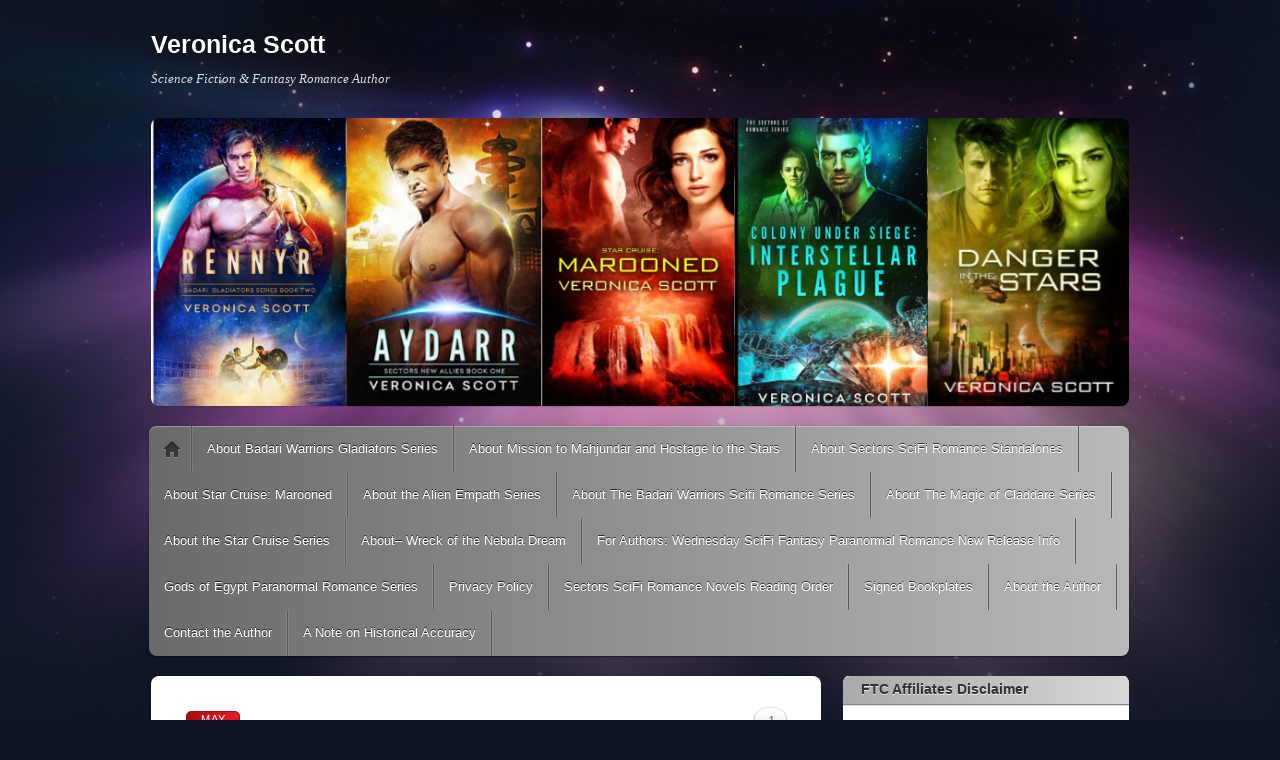

--- FILE ---
content_type: text/html; charset=UTF-8
request_url: https://veronicascottauthor.com/2023/05/12/profiles-in-scifi-romance-regine-abel-talks-lizardmen-and-more/
body_size: 31207
content:
<!DOCTYPE html>
<!--[if IE 6]>
<html id="ie6" lang="en-US">
<![endif]-->
<!--[if IE 7]>
<html id="ie7" lang="en-US">
<![endif]-->
<!--[if IE 8]>
<html id="ie8" lang="en-US">
<![endif]-->
<!--[if !(IE 6) & !(IE 7) & !(IE 8)]><!-->
<html lang="en-US">
<!--<![endif]-->
<head>
<meta charset="UTF-8" />
<meta name="viewport" content="width=device-width" />
<title>Profiles in SciFi Romance: Regine Abel Talks Lizardmen and More | Veronica Scott</title>
<link rel="profile" href="http://gmpg.org/xfn/11" />
<link rel="pingback" href="https://veronicascottauthor.com/xmlrpc.php" />
<!--[if lt IE 9]>
<script src="https://veronicascottauthor.com/wp-content/themes/itheme2/js/html5.js" type="text/javascript"></script>
<![endif]-->

<meta name='robots' content='max-image-preview:large' />
<link rel='dns-prefetch' href='//secure.gravatar.com' />
<link rel='dns-prefetch' href='//stats.wp.com' />
<link rel='dns-prefetch' href='//widgets.wp.com' />
<link rel='dns-prefetch' href='//jetpack.wordpress.com' />
<link rel='dns-prefetch' href='//s0.wp.com' />
<link rel='dns-prefetch' href='//public-api.wordpress.com' />
<link rel='dns-prefetch' href='//0.gravatar.com' />
<link rel='dns-prefetch' href='//1.gravatar.com' />
<link rel='dns-prefetch' href='//2.gravatar.com' />
<link rel='preconnect' href='//i0.wp.com' />
<link rel='preconnect' href='//c0.wp.com' />
<link rel="alternate" type="application/rss+xml" title="Veronica Scott &raquo; Feed" href="https://veronicascottauthor.com/feed/" />
<link rel="alternate" type="application/rss+xml" title="Veronica Scott &raquo; Comments Feed" href="https://veronicascottauthor.com/comments/feed/" />
<link rel="alternate" type="application/rss+xml" title="Veronica Scott &raquo; Profiles in SciFi Romance: Regine Abel Talks Lizardmen and More Comments Feed" href="https://veronicascottauthor.com/2023/05/12/profiles-in-scifi-romance-regine-abel-talks-lizardmen-and-more/feed/" />
<link rel="alternate" title="oEmbed (JSON)" type="application/json+oembed" href="https://veronicascottauthor.com/wp-json/oembed/1.0/embed?url=https%3A%2F%2Fveronicascottauthor.com%2F2023%2F05%2F12%2Fprofiles-in-scifi-romance-regine-abel-talks-lizardmen-and-more%2F" />
<link rel="alternate" title="oEmbed (XML)" type="text/xml+oembed" href="https://veronicascottauthor.com/wp-json/oembed/1.0/embed?url=https%3A%2F%2Fveronicascottauthor.com%2F2023%2F05%2F12%2Fprofiles-in-scifi-romance-regine-abel-talks-lizardmen-and-more%2F&#038;format=xml" />
<style id='wp-img-auto-sizes-contain-inline-css' type='text/css'>
img:is([sizes=auto i],[sizes^="auto," i]){contain-intrinsic-size:3000px 1500px}
/*# sourceURL=wp-img-auto-sizes-contain-inline-css */
</style>
<style id='wp-emoji-styles-inline-css' type='text/css'>

	img.wp-smiley, img.emoji {
		display: inline !important;
		border: none !important;
		box-shadow: none !important;
		height: 1em !important;
		width: 1em !important;
		margin: 0 0.07em !important;
		vertical-align: -0.1em !important;
		background: none !important;
		padding: 0 !important;
	}
/*# sourceURL=wp-emoji-styles-inline-css */
</style>
<style id='wp-block-library-inline-css' type='text/css'>
:root{--wp-block-synced-color:#7a00df;--wp-block-synced-color--rgb:122,0,223;--wp-bound-block-color:var(--wp-block-synced-color);--wp-editor-canvas-background:#ddd;--wp-admin-theme-color:#007cba;--wp-admin-theme-color--rgb:0,124,186;--wp-admin-theme-color-darker-10:#006ba1;--wp-admin-theme-color-darker-10--rgb:0,107,160.5;--wp-admin-theme-color-darker-20:#005a87;--wp-admin-theme-color-darker-20--rgb:0,90,135;--wp-admin-border-width-focus:2px}@media (min-resolution:192dpi){:root{--wp-admin-border-width-focus:1.5px}}.wp-element-button{cursor:pointer}:root .has-very-light-gray-background-color{background-color:#eee}:root .has-very-dark-gray-background-color{background-color:#313131}:root .has-very-light-gray-color{color:#eee}:root .has-very-dark-gray-color{color:#313131}:root .has-vivid-green-cyan-to-vivid-cyan-blue-gradient-background{background:linear-gradient(135deg,#00d084,#0693e3)}:root .has-purple-crush-gradient-background{background:linear-gradient(135deg,#34e2e4,#4721fb 50%,#ab1dfe)}:root .has-hazy-dawn-gradient-background{background:linear-gradient(135deg,#faaca8,#dad0ec)}:root .has-subdued-olive-gradient-background{background:linear-gradient(135deg,#fafae1,#67a671)}:root .has-atomic-cream-gradient-background{background:linear-gradient(135deg,#fdd79a,#004a59)}:root .has-nightshade-gradient-background{background:linear-gradient(135deg,#330968,#31cdcf)}:root .has-midnight-gradient-background{background:linear-gradient(135deg,#020381,#2874fc)}:root{--wp--preset--font-size--normal:16px;--wp--preset--font-size--huge:42px}.has-regular-font-size{font-size:1em}.has-larger-font-size{font-size:2.625em}.has-normal-font-size{font-size:var(--wp--preset--font-size--normal)}.has-huge-font-size{font-size:var(--wp--preset--font-size--huge)}.has-text-align-center{text-align:center}.has-text-align-left{text-align:left}.has-text-align-right{text-align:right}.has-fit-text{white-space:nowrap!important}#end-resizable-editor-section{display:none}.aligncenter{clear:both}.items-justified-left{justify-content:flex-start}.items-justified-center{justify-content:center}.items-justified-right{justify-content:flex-end}.items-justified-space-between{justify-content:space-between}.screen-reader-text{border:0;clip-path:inset(50%);height:1px;margin:-1px;overflow:hidden;padding:0;position:absolute;width:1px;word-wrap:normal!important}.screen-reader-text:focus{background-color:#ddd;clip-path:none;color:#444;display:block;font-size:1em;height:auto;left:5px;line-height:normal;padding:15px 23px 14px;text-decoration:none;top:5px;width:auto;z-index:100000}html :where(.has-border-color){border-style:solid}html :where([style*=border-top-color]){border-top-style:solid}html :where([style*=border-right-color]){border-right-style:solid}html :where([style*=border-bottom-color]){border-bottom-style:solid}html :where([style*=border-left-color]){border-left-style:solid}html :where([style*=border-width]){border-style:solid}html :where([style*=border-top-width]){border-top-style:solid}html :where([style*=border-right-width]){border-right-style:solid}html :where([style*=border-bottom-width]){border-bottom-style:solid}html :where([style*=border-left-width]){border-left-style:solid}html :where(img[class*=wp-image-]){height:auto;max-width:100%}:where(figure){margin:0 0 1em}html :where(.is-position-sticky){--wp-admin--admin-bar--position-offset:var(--wp-admin--admin-bar--height,0px)}@media screen and (max-width:600px){html :where(.is-position-sticky){--wp-admin--admin-bar--position-offset:0px}}
.has-text-align-justify{text-align:justify;}

/*# sourceURL=wp-block-library-inline-css */
</style><link rel='stylesheet' id='wp-block-heading-css' href='https://c0.wp.com/c/6.9/wp-includes/blocks/heading/style.min.css' type='text/css' media='all' />
<style id='wp-block-image-inline-css' type='text/css'>
.wp-block-image>a,.wp-block-image>figure>a{display:inline-block}.wp-block-image img{box-sizing:border-box;height:auto;max-width:100%;vertical-align:bottom}@media not (prefers-reduced-motion){.wp-block-image img.hide{visibility:hidden}.wp-block-image img.show{animation:show-content-image .4s}}.wp-block-image[style*=border-radius] img,.wp-block-image[style*=border-radius]>a{border-radius:inherit}.wp-block-image.has-custom-border img{box-sizing:border-box}.wp-block-image.aligncenter{text-align:center}.wp-block-image.alignfull>a,.wp-block-image.alignwide>a{width:100%}.wp-block-image.alignfull img,.wp-block-image.alignwide img{height:auto;width:100%}.wp-block-image .aligncenter,.wp-block-image .alignleft,.wp-block-image .alignright,.wp-block-image.aligncenter,.wp-block-image.alignleft,.wp-block-image.alignright{display:table}.wp-block-image .aligncenter>figcaption,.wp-block-image .alignleft>figcaption,.wp-block-image .alignright>figcaption,.wp-block-image.aligncenter>figcaption,.wp-block-image.alignleft>figcaption,.wp-block-image.alignright>figcaption{caption-side:bottom;display:table-caption}.wp-block-image .alignleft{float:left;margin:.5em 1em .5em 0}.wp-block-image .alignright{float:right;margin:.5em 0 .5em 1em}.wp-block-image .aligncenter{margin-left:auto;margin-right:auto}.wp-block-image :where(figcaption){margin-bottom:1em;margin-top:.5em}.wp-block-image.is-style-circle-mask img{border-radius:9999px}@supports ((-webkit-mask-image:none) or (mask-image:none)) or (-webkit-mask-image:none){.wp-block-image.is-style-circle-mask img{border-radius:0;-webkit-mask-image:url('data:image/svg+xml;utf8,<svg viewBox="0 0 100 100" xmlns="http://www.w3.org/2000/svg"><circle cx="50" cy="50" r="50"/></svg>');mask-image:url('data:image/svg+xml;utf8,<svg viewBox="0 0 100 100" xmlns="http://www.w3.org/2000/svg"><circle cx="50" cy="50" r="50"/></svg>');mask-mode:alpha;-webkit-mask-position:center;mask-position:center;-webkit-mask-repeat:no-repeat;mask-repeat:no-repeat;-webkit-mask-size:contain;mask-size:contain}}:root :where(.wp-block-image.is-style-rounded img,.wp-block-image .is-style-rounded img){border-radius:9999px}.wp-block-image figure{margin:0}.wp-lightbox-container{display:flex;flex-direction:column;position:relative}.wp-lightbox-container img{cursor:zoom-in}.wp-lightbox-container img:hover+button{opacity:1}.wp-lightbox-container button{align-items:center;backdrop-filter:blur(16px) saturate(180%);background-color:#5a5a5a40;border:none;border-radius:4px;cursor:zoom-in;display:flex;height:20px;justify-content:center;opacity:0;padding:0;position:absolute;right:16px;text-align:center;top:16px;width:20px;z-index:100}@media not (prefers-reduced-motion){.wp-lightbox-container button{transition:opacity .2s ease}}.wp-lightbox-container button:focus-visible{outline:3px auto #5a5a5a40;outline:3px auto -webkit-focus-ring-color;outline-offset:3px}.wp-lightbox-container button:hover{cursor:pointer;opacity:1}.wp-lightbox-container button:focus{opacity:1}.wp-lightbox-container button:focus,.wp-lightbox-container button:hover,.wp-lightbox-container button:not(:hover):not(:active):not(.has-background){background-color:#5a5a5a40;border:none}.wp-lightbox-overlay{box-sizing:border-box;cursor:zoom-out;height:100vh;left:0;overflow:hidden;position:fixed;top:0;visibility:hidden;width:100%;z-index:100000}.wp-lightbox-overlay .close-button{align-items:center;cursor:pointer;display:flex;justify-content:center;min-height:40px;min-width:40px;padding:0;position:absolute;right:calc(env(safe-area-inset-right) + 16px);top:calc(env(safe-area-inset-top) + 16px);z-index:5000000}.wp-lightbox-overlay .close-button:focus,.wp-lightbox-overlay .close-button:hover,.wp-lightbox-overlay .close-button:not(:hover):not(:active):not(.has-background){background:none;border:none}.wp-lightbox-overlay .lightbox-image-container{height:var(--wp--lightbox-container-height);left:50%;overflow:hidden;position:absolute;top:50%;transform:translate(-50%,-50%);transform-origin:top left;width:var(--wp--lightbox-container-width);z-index:9999999999}.wp-lightbox-overlay .wp-block-image{align-items:center;box-sizing:border-box;display:flex;height:100%;justify-content:center;margin:0;position:relative;transform-origin:0 0;width:100%;z-index:3000000}.wp-lightbox-overlay .wp-block-image img{height:var(--wp--lightbox-image-height);min-height:var(--wp--lightbox-image-height);min-width:var(--wp--lightbox-image-width);width:var(--wp--lightbox-image-width)}.wp-lightbox-overlay .wp-block-image figcaption{display:none}.wp-lightbox-overlay button{background:none;border:none}.wp-lightbox-overlay .scrim{background-color:#fff;height:100%;opacity:.9;position:absolute;width:100%;z-index:2000000}.wp-lightbox-overlay.active{visibility:visible}@media not (prefers-reduced-motion){.wp-lightbox-overlay.active{animation:turn-on-visibility .25s both}.wp-lightbox-overlay.active img{animation:turn-on-visibility .35s both}.wp-lightbox-overlay.show-closing-animation:not(.active){animation:turn-off-visibility .35s both}.wp-lightbox-overlay.show-closing-animation:not(.active) img{animation:turn-off-visibility .25s both}.wp-lightbox-overlay.zoom.active{animation:none;opacity:1;visibility:visible}.wp-lightbox-overlay.zoom.active .lightbox-image-container{animation:lightbox-zoom-in .4s}.wp-lightbox-overlay.zoom.active .lightbox-image-container img{animation:none}.wp-lightbox-overlay.zoom.active .scrim{animation:turn-on-visibility .4s forwards}.wp-lightbox-overlay.zoom.show-closing-animation:not(.active){animation:none}.wp-lightbox-overlay.zoom.show-closing-animation:not(.active) .lightbox-image-container{animation:lightbox-zoom-out .4s}.wp-lightbox-overlay.zoom.show-closing-animation:not(.active) .lightbox-image-container img{animation:none}.wp-lightbox-overlay.zoom.show-closing-animation:not(.active) .scrim{animation:turn-off-visibility .4s forwards}}@keyframes show-content-image{0%{visibility:hidden}99%{visibility:hidden}to{visibility:visible}}@keyframes turn-on-visibility{0%{opacity:0}to{opacity:1}}@keyframes turn-off-visibility{0%{opacity:1;visibility:visible}99%{opacity:0;visibility:visible}to{opacity:0;visibility:hidden}}@keyframes lightbox-zoom-in{0%{transform:translate(calc((-100vw + var(--wp--lightbox-scrollbar-width))/2 + var(--wp--lightbox-initial-left-position)),calc(-50vh + var(--wp--lightbox-initial-top-position))) scale(var(--wp--lightbox-scale))}to{transform:translate(-50%,-50%) scale(1)}}@keyframes lightbox-zoom-out{0%{transform:translate(-50%,-50%) scale(1);visibility:visible}99%{visibility:visible}to{transform:translate(calc((-100vw + var(--wp--lightbox-scrollbar-width))/2 + var(--wp--lightbox-initial-left-position)),calc(-50vh + var(--wp--lightbox-initial-top-position))) scale(var(--wp--lightbox-scale));visibility:hidden}}
/*# sourceURL=https://c0.wp.com/c/6.9/wp-includes/blocks/image/style.min.css */
</style>
<link rel='stylesheet' id='wp-block-group-css' href='https://c0.wp.com/c/6.9/wp-includes/blocks/group/style.min.css' type='text/css' media='all' />
<style id='wp-block-paragraph-inline-css' type='text/css'>
.is-small-text{font-size:.875em}.is-regular-text{font-size:1em}.is-large-text{font-size:2.25em}.is-larger-text{font-size:3em}.has-drop-cap:not(:focus):first-letter{float:left;font-size:8.4em;font-style:normal;font-weight:100;line-height:.68;margin:.05em .1em 0 0;text-transform:uppercase}body.rtl .has-drop-cap:not(:focus):first-letter{float:none;margin-left:.1em}p.has-drop-cap.has-background{overflow:hidden}:root :where(p.has-background){padding:1.25em 2.375em}:where(p.has-text-color:not(.has-link-color)) a{color:inherit}p.has-text-align-left[style*="writing-mode:vertical-lr"],p.has-text-align-right[style*="writing-mode:vertical-rl"]{rotate:180deg}
/*# sourceURL=https://c0.wp.com/c/6.9/wp-includes/blocks/paragraph/style.min.css */
</style>
<style id='global-styles-inline-css' type='text/css'>
:root{--wp--preset--aspect-ratio--square: 1;--wp--preset--aspect-ratio--4-3: 4/3;--wp--preset--aspect-ratio--3-4: 3/4;--wp--preset--aspect-ratio--3-2: 3/2;--wp--preset--aspect-ratio--2-3: 2/3;--wp--preset--aspect-ratio--16-9: 16/9;--wp--preset--aspect-ratio--9-16: 9/16;--wp--preset--color--black: #000000;--wp--preset--color--cyan-bluish-gray: #abb8c3;--wp--preset--color--white: #ffffff;--wp--preset--color--pale-pink: #f78da7;--wp--preset--color--vivid-red: #cf2e2e;--wp--preset--color--luminous-vivid-orange: #ff6900;--wp--preset--color--luminous-vivid-amber: #fcb900;--wp--preset--color--light-green-cyan: #7bdcb5;--wp--preset--color--vivid-green-cyan: #00d084;--wp--preset--color--pale-cyan-blue: #8ed1fc;--wp--preset--color--vivid-cyan-blue: #0693e3;--wp--preset--color--vivid-purple: #9b51e0;--wp--preset--gradient--vivid-cyan-blue-to-vivid-purple: linear-gradient(135deg,rgb(6,147,227) 0%,rgb(155,81,224) 100%);--wp--preset--gradient--light-green-cyan-to-vivid-green-cyan: linear-gradient(135deg,rgb(122,220,180) 0%,rgb(0,208,130) 100%);--wp--preset--gradient--luminous-vivid-amber-to-luminous-vivid-orange: linear-gradient(135deg,rgb(252,185,0) 0%,rgb(255,105,0) 100%);--wp--preset--gradient--luminous-vivid-orange-to-vivid-red: linear-gradient(135deg,rgb(255,105,0) 0%,rgb(207,46,46) 100%);--wp--preset--gradient--very-light-gray-to-cyan-bluish-gray: linear-gradient(135deg,rgb(238,238,238) 0%,rgb(169,184,195) 100%);--wp--preset--gradient--cool-to-warm-spectrum: linear-gradient(135deg,rgb(74,234,220) 0%,rgb(151,120,209) 20%,rgb(207,42,186) 40%,rgb(238,44,130) 60%,rgb(251,105,98) 80%,rgb(254,248,76) 100%);--wp--preset--gradient--blush-light-purple: linear-gradient(135deg,rgb(255,206,236) 0%,rgb(152,150,240) 100%);--wp--preset--gradient--blush-bordeaux: linear-gradient(135deg,rgb(254,205,165) 0%,rgb(254,45,45) 50%,rgb(107,0,62) 100%);--wp--preset--gradient--luminous-dusk: linear-gradient(135deg,rgb(255,203,112) 0%,rgb(199,81,192) 50%,rgb(65,88,208) 100%);--wp--preset--gradient--pale-ocean: linear-gradient(135deg,rgb(255,245,203) 0%,rgb(182,227,212) 50%,rgb(51,167,181) 100%);--wp--preset--gradient--electric-grass: linear-gradient(135deg,rgb(202,248,128) 0%,rgb(113,206,126) 100%);--wp--preset--gradient--midnight: linear-gradient(135deg,rgb(2,3,129) 0%,rgb(40,116,252) 100%);--wp--preset--font-size--small: 13px;--wp--preset--font-size--medium: 20px;--wp--preset--font-size--large: 36px;--wp--preset--font-size--x-large: 42px;--wp--preset--font-family--albert-sans: 'Albert Sans', sans-serif;--wp--preset--font-family--alegreya: Alegreya, serif;--wp--preset--font-family--arvo: Arvo, serif;--wp--preset--font-family--bodoni-moda: 'Bodoni Moda', serif;--wp--preset--font-family--bricolage-grotesque: 'Bricolage Grotesque', sans-serif;--wp--preset--font-family--cabin: Cabin, sans-serif;--wp--preset--font-family--chivo: Chivo, sans-serif;--wp--preset--font-family--commissioner: Commissioner, sans-serif;--wp--preset--font-family--cormorant: Cormorant, serif;--wp--preset--font-family--courier-prime: 'Courier Prime', monospace;--wp--preset--font-family--crimson-pro: 'Crimson Pro', serif;--wp--preset--font-family--dm-mono: 'DM Mono', monospace;--wp--preset--font-family--dm-sans: 'DM Sans', sans-serif;--wp--preset--font-family--dm-serif-display: 'DM Serif Display', serif;--wp--preset--font-family--domine: Domine, serif;--wp--preset--font-family--eb-garamond: 'EB Garamond', serif;--wp--preset--font-family--epilogue: Epilogue, sans-serif;--wp--preset--font-family--fahkwang: Fahkwang, sans-serif;--wp--preset--font-family--figtree: Figtree, sans-serif;--wp--preset--font-family--fira-sans: 'Fira Sans', sans-serif;--wp--preset--font-family--fjalla-one: 'Fjalla One', sans-serif;--wp--preset--font-family--fraunces: Fraunces, serif;--wp--preset--font-family--gabarito: Gabarito, system-ui;--wp--preset--font-family--ibm-plex-mono: 'IBM Plex Mono', monospace;--wp--preset--font-family--ibm-plex-sans: 'IBM Plex Sans', sans-serif;--wp--preset--font-family--ibarra-real-nova: 'Ibarra Real Nova', serif;--wp--preset--font-family--instrument-serif: 'Instrument Serif', serif;--wp--preset--font-family--inter: Inter, sans-serif;--wp--preset--font-family--josefin-sans: 'Josefin Sans', sans-serif;--wp--preset--font-family--jost: Jost, sans-serif;--wp--preset--font-family--libre-baskerville: 'Libre Baskerville', serif;--wp--preset--font-family--libre-franklin: 'Libre Franklin', sans-serif;--wp--preset--font-family--literata: Literata, serif;--wp--preset--font-family--lora: Lora, serif;--wp--preset--font-family--merriweather: Merriweather, serif;--wp--preset--font-family--montserrat: Montserrat, sans-serif;--wp--preset--font-family--newsreader: Newsreader, serif;--wp--preset--font-family--noto-sans-mono: 'Noto Sans Mono', sans-serif;--wp--preset--font-family--nunito: Nunito, sans-serif;--wp--preset--font-family--open-sans: 'Open Sans', sans-serif;--wp--preset--font-family--overpass: Overpass, sans-serif;--wp--preset--font-family--pt-serif: 'PT Serif', serif;--wp--preset--font-family--petrona: Petrona, serif;--wp--preset--font-family--piazzolla: Piazzolla, serif;--wp--preset--font-family--playfair-display: 'Playfair Display', serif;--wp--preset--font-family--plus-jakarta-sans: 'Plus Jakarta Sans', sans-serif;--wp--preset--font-family--poppins: Poppins, sans-serif;--wp--preset--font-family--raleway: Raleway, sans-serif;--wp--preset--font-family--roboto: Roboto, sans-serif;--wp--preset--font-family--roboto-slab: 'Roboto Slab', serif;--wp--preset--font-family--rubik: Rubik, sans-serif;--wp--preset--font-family--rufina: Rufina, serif;--wp--preset--font-family--sora: Sora, sans-serif;--wp--preset--font-family--source-sans-3: 'Source Sans 3', sans-serif;--wp--preset--font-family--source-serif-4: 'Source Serif 4', serif;--wp--preset--font-family--space-mono: 'Space Mono', monospace;--wp--preset--font-family--syne: Syne, sans-serif;--wp--preset--font-family--texturina: Texturina, serif;--wp--preset--font-family--urbanist: Urbanist, sans-serif;--wp--preset--font-family--work-sans: 'Work Sans', sans-serif;--wp--preset--spacing--20: 0.44rem;--wp--preset--spacing--30: 0.67rem;--wp--preset--spacing--40: 1rem;--wp--preset--spacing--50: 1.5rem;--wp--preset--spacing--60: 2.25rem;--wp--preset--spacing--70: 3.38rem;--wp--preset--spacing--80: 5.06rem;--wp--preset--shadow--natural: 6px 6px 9px rgba(0, 0, 0, 0.2);--wp--preset--shadow--deep: 12px 12px 50px rgba(0, 0, 0, 0.4);--wp--preset--shadow--sharp: 6px 6px 0px rgba(0, 0, 0, 0.2);--wp--preset--shadow--outlined: 6px 6px 0px -3px rgb(255, 255, 255), 6px 6px rgb(0, 0, 0);--wp--preset--shadow--crisp: 6px 6px 0px rgb(0, 0, 0);}:where(.is-layout-flex){gap: 0.5em;}:where(.is-layout-grid){gap: 0.5em;}body .is-layout-flex{display: flex;}.is-layout-flex{flex-wrap: wrap;align-items: center;}.is-layout-flex > :is(*, div){margin: 0;}body .is-layout-grid{display: grid;}.is-layout-grid > :is(*, div){margin: 0;}:where(.wp-block-columns.is-layout-flex){gap: 2em;}:where(.wp-block-columns.is-layout-grid){gap: 2em;}:where(.wp-block-post-template.is-layout-flex){gap: 1.25em;}:where(.wp-block-post-template.is-layout-grid){gap: 1.25em;}.has-black-color{color: var(--wp--preset--color--black) !important;}.has-cyan-bluish-gray-color{color: var(--wp--preset--color--cyan-bluish-gray) !important;}.has-white-color{color: var(--wp--preset--color--white) !important;}.has-pale-pink-color{color: var(--wp--preset--color--pale-pink) !important;}.has-vivid-red-color{color: var(--wp--preset--color--vivid-red) !important;}.has-luminous-vivid-orange-color{color: var(--wp--preset--color--luminous-vivid-orange) !important;}.has-luminous-vivid-amber-color{color: var(--wp--preset--color--luminous-vivid-amber) !important;}.has-light-green-cyan-color{color: var(--wp--preset--color--light-green-cyan) !important;}.has-vivid-green-cyan-color{color: var(--wp--preset--color--vivid-green-cyan) !important;}.has-pale-cyan-blue-color{color: var(--wp--preset--color--pale-cyan-blue) !important;}.has-vivid-cyan-blue-color{color: var(--wp--preset--color--vivid-cyan-blue) !important;}.has-vivid-purple-color{color: var(--wp--preset--color--vivid-purple) !important;}.has-black-background-color{background-color: var(--wp--preset--color--black) !important;}.has-cyan-bluish-gray-background-color{background-color: var(--wp--preset--color--cyan-bluish-gray) !important;}.has-white-background-color{background-color: var(--wp--preset--color--white) !important;}.has-pale-pink-background-color{background-color: var(--wp--preset--color--pale-pink) !important;}.has-vivid-red-background-color{background-color: var(--wp--preset--color--vivid-red) !important;}.has-luminous-vivid-orange-background-color{background-color: var(--wp--preset--color--luminous-vivid-orange) !important;}.has-luminous-vivid-amber-background-color{background-color: var(--wp--preset--color--luminous-vivid-amber) !important;}.has-light-green-cyan-background-color{background-color: var(--wp--preset--color--light-green-cyan) !important;}.has-vivid-green-cyan-background-color{background-color: var(--wp--preset--color--vivid-green-cyan) !important;}.has-pale-cyan-blue-background-color{background-color: var(--wp--preset--color--pale-cyan-blue) !important;}.has-vivid-cyan-blue-background-color{background-color: var(--wp--preset--color--vivid-cyan-blue) !important;}.has-vivid-purple-background-color{background-color: var(--wp--preset--color--vivid-purple) !important;}.has-black-border-color{border-color: var(--wp--preset--color--black) !important;}.has-cyan-bluish-gray-border-color{border-color: var(--wp--preset--color--cyan-bluish-gray) !important;}.has-white-border-color{border-color: var(--wp--preset--color--white) !important;}.has-pale-pink-border-color{border-color: var(--wp--preset--color--pale-pink) !important;}.has-vivid-red-border-color{border-color: var(--wp--preset--color--vivid-red) !important;}.has-luminous-vivid-orange-border-color{border-color: var(--wp--preset--color--luminous-vivid-orange) !important;}.has-luminous-vivid-amber-border-color{border-color: var(--wp--preset--color--luminous-vivid-amber) !important;}.has-light-green-cyan-border-color{border-color: var(--wp--preset--color--light-green-cyan) !important;}.has-vivid-green-cyan-border-color{border-color: var(--wp--preset--color--vivid-green-cyan) !important;}.has-pale-cyan-blue-border-color{border-color: var(--wp--preset--color--pale-cyan-blue) !important;}.has-vivid-cyan-blue-border-color{border-color: var(--wp--preset--color--vivid-cyan-blue) !important;}.has-vivid-purple-border-color{border-color: var(--wp--preset--color--vivid-purple) !important;}.has-vivid-cyan-blue-to-vivid-purple-gradient-background{background: var(--wp--preset--gradient--vivid-cyan-blue-to-vivid-purple) !important;}.has-light-green-cyan-to-vivid-green-cyan-gradient-background{background: var(--wp--preset--gradient--light-green-cyan-to-vivid-green-cyan) !important;}.has-luminous-vivid-amber-to-luminous-vivid-orange-gradient-background{background: var(--wp--preset--gradient--luminous-vivid-amber-to-luminous-vivid-orange) !important;}.has-luminous-vivid-orange-to-vivid-red-gradient-background{background: var(--wp--preset--gradient--luminous-vivid-orange-to-vivid-red) !important;}.has-very-light-gray-to-cyan-bluish-gray-gradient-background{background: var(--wp--preset--gradient--very-light-gray-to-cyan-bluish-gray) !important;}.has-cool-to-warm-spectrum-gradient-background{background: var(--wp--preset--gradient--cool-to-warm-spectrum) !important;}.has-blush-light-purple-gradient-background{background: var(--wp--preset--gradient--blush-light-purple) !important;}.has-blush-bordeaux-gradient-background{background: var(--wp--preset--gradient--blush-bordeaux) !important;}.has-luminous-dusk-gradient-background{background: var(--wp--preset--gradient--luminous-dusk) !important;}.has-pale-ocean-gradient-background{background: var(--wp--preset--gradient--pale-ocean) !important;}.has-electric-grass-gradient-background{background: var(--wp--preset--gradient--electric-grass) !important;}.has-midnight-gradient-background{background: var(--wp--preset--gradient--midnight) !important;}.has-small-font-size{font-size: var(--wp--preset--font-size--small) !important;}.has-medium-font-size{font-size: var(--wp--preset--font-size--medium) !important;}.has-large-font-size{font-size: var(--wp--preset--font-size--large) !important;}.has-x-large-font-size{font-size: var(--wp--preset--font-size--x-large) !important;}.has-albert-sans-font-family{font-family: var(--wp--preset--font-family--albert-sans) !important;}.has-alegreya-font-family{font-family: var(--wp--preset--font-family--alegreya) !important;}.has-arvo-font-family{font-family: var(--wp--preset--font-family--arvo) !important;}.has-bodoni-moda-font-family{font-family: var(--wp--preset--font-family--bodoni-moda) !important;}.has-bricolage-grotesque-font-family{font-family: var(--wp--preset--font-family--bricolage-grotesque) !important;}.has-cabin-font-family{font-family: var(--wp--preset--font-family--cabin) !important;}.has-chivo-font-family{font-family: var(--wp--preset--font-family--chivo) !important;}.has-commissioner-font-family{font-family: var(--wp--preset--font-family--commissioner) !important;}.has-cormorant-font-family{font-family: var(--wp--preset--font-family--cormorant) !important;}.has-courier-prime-font-family{font-family: var(--wp--preset--font-family--courier-prime) !important;}.has-crimson-pro-font-family{font-family: var(--wp--preset--font-family--crimson-pro) !important;}.has-dm-mono-font-family{font-family: var(--wp--preset--font-family--dm-mono) !important;}.has-dm-sans-font-family{font-family: var(--wp--preset--font-family--dm-sans) !important;}.has-dm-serif-display-font-family{font-family: var(--wp--preset--font-family--dm-serif-display) !important;}.has-domine-font-family{font-family: var(--wp--preset--font-family--domine) !important;}.has-eb-garamond-font-family{font-family: var(--wp--preset--font-family--eb-garamond) !important;}.has-epilogue-font-family{font-family: var(--wp--preset--font-family--epilogue) !important;}.has-fahkwang-font-family{font-family: var(--wp--preset--font-family--fahkwang) !important;}.has-figtree-font-family{font-family: var(--wp--preset--font-family--figtree) !important;}.has-fira-sans-font-family{font-family: var(--wp--preset--font-family--fira-sans) !important;}.has-fjalla-one-font-family{font-family: var(--wp--preset--font-family--fjalla-one) !important;}.has-fraunces-font-family{font-family: var(--wp--preset--font-family--fraunces) !important;}.has-gabarito-font-family{font-family: var(--wp--preset--font-family--gabarito) !important;}.has-ibm-plex-mono-font-family{font-family: var(--wp--preset--font-family--ibm-plex-mono) !important;}.has-ibm-plex-sans-font-family{font-family: var(--wp--preset--font-family--ibm-plex-sans) !important;}.has-ibarra-real-nova-font-family{font-family: var(--wp--preset--font-family--ibarra-real-nova) !important;}.has-instrument-serif-font-family{font-family: var(--wp--preset--font-family--instrument-serif) !important;}.has-inter-font-family{font-family: var(--wp--preset--font-family--inter) !important;}.has-josefin-sans-font-family{font-family: var(--wp--preset--font-family--josefin-sans) !important;}.has-jost-font-family{font-family: var(--wp--preset--font-family--jost) !important;}.has-libre-baskerville-font-family{font-family: var(--wp--preset--font-family--libre-baskerville) !important;}.has-libre-franklin-font-family{font-family: var(--wp--preset--font-family--libre-franklin) !important;}.has-literata-font-family{font-family: var(--wp--preset--font-family--literata) !important;}.has-lora-font-family{font-family: var(--wp--preset--font-family--lora) !important;}.has-merriweather-font-family{font-family: var(--wp--preset--font-family--merriweather) !important;}.has-montserrat-font-family{font-family: var(--wp--preset--font-family--montserrat) !important;}.has-newsreader-font-family{font-family: var(--wp--preset--font-family--newsreader) !important;}.has-noto-sans-mono-font-family{font-family: var(--wp--preset--font-family--noto-sans-mono) !important;}.has-nunito-font-family{font-family: var(--wp--preset--font-family--nunito) !important;}.has-open-sans-font-family{font-family: var(--wp--preset--font-family--open-sans) !important;}.has-overpass-font-family{font-family: var(--wp--preset--font-family--overpass) !important;}.has-pt-serif-font-family{font-family: var(--wp--preset--font-family--pt-serif) !important;}.has-petrona-font-family{font-family: var(--wp--preset--font-family--petrona) !important;}.has-piazzolla-font-family{font-family: var(--wp--preset--font-family--piazzolla) !important;}.has-playfair-display-font-family{font-family: var(--wp--preset--font-family--playfair-display) !important;}.has-plus-jakarta-sans-font-family{font-family: var(--wp--preset--font-family--plus-jakarta-sans) !important;}.has-poppins-font-family{font-family: var(--wp--preset--font-family--poppins) !important;}.has-raleway-font-family{font-family: var(--wp--preset--font-family--raleway) !important;}.has-roboto-font-family{font-family: var(--wp--preset--font-family--roboto) !important;}.has-roboto-slab-font-family{font-family: var(--wp--preset--font-family--roboto-slab) !important;}.has-rubik-font-family{font-family: var(--wp--preset--font-family--rubik) !important;}.has-rufina-font-family{font-family: var(--wp--preset--font-family--rufina) !important;}.has-sora-font-family{font-family: var(--wp--preset--font-family--sora) !important;}.has-source-sans-3-font-family{font-family: var(--wp--preset--font-family--source-sans-3) !important;}.has-source-serif-4-font-family{font-family: var(--wp--preset--font-family--source-serif-4) !important;}.has-space-mono-font-family{font-family: var(--wp--preset--font-family--space-mono) !important;}.has-syne-font-family{font-family: var(--wp--preset--font-family--syne) !important;}.has-texturina-font-family{font-family: var(--wp--preset--font-family--texturina) !important;}.has-urbanist-font-family{font-family: var(--wp--preset--font-family--urbanist) !important;}.has-work-sans-font-family{font-family: var(--wp--preset--font-family--work-sans) !important;}
/*# sourceURL=global-styles-inline-css */
</style>

<style id='classic-theme-styles-inline-css' type='text/css'>
/*! This file is auto-generated */
.wp-block-button__link{color:#fff;background-color:#32373c;border-radius:9999px;box-shadow:none;text-decoration:none;padding:calc(.667em + 2px) calc(1.333em + 2px);font-size:1.125em}.wp-block-file__button{background:#32373c;color:#fff;text-decoration:none}
/*# sourceURL=/wp-includes/css/classic-themes.min.css */
</style>
<link rel='stylesheet' id='wpcom-text-widget-styles-css' href='https://veronicascottauthor.com/wp-content/mu-plugins/wpcomsh/vendor/automattic/text-media-widget-styles/css/widget-text.css?ver=20170607' type='text/css' media='all' />
<link rel='stylesheet' id='itheme2-css' href='https://veronicascottauthor.com/wp-content/themes/itheme2/style.css?ver=6.9' type='text/css' media='all' />
<link rel='stylesheet' id='subscription-modal-css-css' href='https://veronicascottauthor.com/wp-content/plugins/jetpack/modules/comments/subscription-modal-on-comment/subscription-modal.css?ver=15.5-a.1' type='text/css' media='all' />
<link rel='stylesheet' id='jetpack_likes-css' href='https://veronicascottauthor.com/wp-content/plugins/jetpack/modules/likes/style.css?ver=15.5-a.1' type='text/css' media='all' />
<link rel='stylesheet' id='jetpack-subscriptions-css' href='https://veronicascottauthor.com/wp-content/plugins/jetpack/_inc/build/subscriptions/subscriptions.min.css?ver=15.5-a.1' type='text/css' media='all' />
<style id='jetpack-global-styles-frontend-style-inline-css' type='text/css'>
:root { --font-headings: unset; --font-base: unset; --font-headings-default: -apple-system,BlinkMacSystemFont,"Segoe UI",Roboto,Oxygen-Sans,Ubuntu,Cantarell,"Helvetica Neue",sans-serif; --font-base-default: -apple-system,BlinkMacSystemFont,"Segoe UI",Roboto,Oxygen-Sans,Ubuntu,Cantarell,"Helvetica Neue",sans-serif;}
/*# sourceURL=jetpack-global-styles-frontend-style-inline-css */
</style>
<link rel='stylesheet' id='sharedaddy-css' href='https://veronicascottauthor.com/wp-content/plugins/jetpack/modules/sharedaddy/sharing.css?ver=15.5-a.1' type='text/css' media='all' />
<link rel='stylesheet' id='social-logos-css' href='https://veronicascottauthor.com/wp-content/plugins/jetpack/_inc/social-logos/social-logos.min.css?ver=15.5-a.1' type='text/css' media='all' />
<script type="text/javascript" id="jetpack-mu-wpcom-settings-js-before">
/* <![CDATA[ */
var JETPACK_MU_WPCOM_SETTINGS = {"assetsUrl":"https://veronicascottauthor.com/wp-content/mu-plugins/wpcomsh/jetpack_vendor/automattic/jetpack-mu-wpcom/src/build/"};
//# sourceURL=jetpack-mu-wpcom-settings-js-before
/* ]]> */
</script>
<link rel="https://api.w.org/" href="https://veronicascottauthor.com/wp-json/" /><link rel="alternate" title="JSON" type="application/json" href="https://veronicascottauthor.com/wp-json/wp/v2/posts/87634" /><link rel="EditURI" type="application/rsd+xml" title="RSD" href="https://veronicascottauthor.com/xmlrpc.php?rsd" />

<link rel="canonical" href="https://veronicascottauthor.com/2023/05/12/profiles-in-scifi-romance-regine-abel-talks-lizardmen-and-more/" />
<link rel='shortlink' href='https://wp.me/p1RnTm-mNs' />
	<style>img#wpstats{display:none}</style>
				<style type="text/css">
			.recentcomments a {
				display: inline !important;
				padding: 0 !important;
				margin: 0 !important;
			}

			table.recentcommentsavatartop img.avatar, table.recentcommentsavatarend img.avatar {
				border: 0;
				margin: 0;
			}

			table.recentcommentsavatartop a, table.recentcommentsavatarend a {
				border: 0 !important;
				background-color: transparent !important;
			}

			td.recentcommentsavatarend, td.recentcommentsavatartop {
				padding: 0 0 1px 0;
				margin: 0;
			}

			td.recentcommentstextend {
				border: none !important;
				padding: 0 0 2px 10px;
			}

			.rtl td.recentcommentstextend {
				padding: 0 10px 2px 0;
			}

			td.recentcommentstexttop {
				border: none;
				padding: 0 0 0 10px;
			}

			.rtl td.recentcommentstexttop {
				padding: 0 10px 0 0;
			}
		</style>
		<meta name="description" content="NOTE: This post first appeared on the AMAZING STORIES MAGAZINE blog... Veronica Scott for AMAZING STORIES: Welcome to my periodic series of author profiles. Today I’ve chosen Regine Abel, who does amazing world building and brings her previous experience as a game designer to bear on her writing. She’s also created a hugely varied list of&hellip;" />

<!-- Jetpack Open Graph Tags -->
<meta property="og:type" content="article" />
<meta property="og:title" content="Profiles in SciFi Romance: Regine Abel Talks Lizardmen and More" />
<meta property="og:url" content="https://veronicascottauthor.com/2023/05/12/profiles-in-scifi-romance-regine-abel-talks-lizardmen-and-more/" />
<meta property="og:description" content="NOTE: This post first appeared on the AMAZING STORIES MAGAZINE blog&#8230; Veronica Scott for AMAZING STORIES: Welcome to my periodic series of author profiles. Today I’ve chosen Regine Abel, who d…" />
<meta property="article:published_time" content="2023-05-12T08:02:38+00:00" />
<meta property="article:modified_time" content="2023-05-10T17:52:38+00:00" />
<meta property="og:site_name" content="Veronica Scott" />
<meta property="og:image" content="https://veronicascottauthor.com/wp-content/uploads/2023/05/regine-abel-cover-graphic-may8.png" />
<meta property="og:image:width" content="940" />
<meta property="og:image:height" content="788" />
<meta property="og:image:alt" content="" />
<meta property="og:locale" content="en_US" />
<meta name="twitter:site" content="@vscotttheauthor" />
<meta name="twitter:text:title" content="Profiles in SciFi Romance: Regine Abel Talks Lizardmen and More" />
<meta name="twitter:image" content="https://veronicascottauthor.com/wp-content/uploads/2023/05/regine-abel-cover-graphic-may8.png?w=640" />
<meta name="twitter:card" content="summary_large_image" />

<!-- End Jetpack Open Graph Tags -->
<link rel="icon" href="https://s0.wp.com/i/webclip.png" sizes="32x32" />
<link rel="icon" href="https://s0.wp.com/i/webclip.png" sizes="192x192" />
<link rel="apple-touch-icon" href="https://s0.wp.com/i/webclip.png" />
<meta name="msapplication-TileImage" content="https://s0.wp.com/i/webclip.png" />
<link rel='stylesheet' id='jetpack-swiper-library-css' href='https://veronicascottauthor.com/wp-content/plugins/jetpack/_inc/blocks/swiper.css?ver=15.5-a.1' type='text/css' media='all' />
<link rel='stylesheet' id='jetpack-carousel-css' href='https://veronicascottauthor.com/wp-content/plugins/jetpack/modules/carousel/jetpack-carousel.css?ver=15.5-a.1' type='text/css' media='all' />
<link rel='stylesheet' id='jetpack-block-subscriptions-css' href='https://veronicascottauthor.com/wp-content/plugins/jetpack/_inc/blocks/subscriptions/view.css?minify=false&#038;ver=15.5-a.1' type='text/css' media='all' />
</head>

<body class="wp-singular post-template-default single single-post postid-87634 single-format-standard wp-theme-itheme2 single-author">
<div id="page" class="hfeed">
	<header id="masthead" role="banner">
		<hgroup>
			<h1 id="site-title"><a href="https://veronicascottauthor.com/" title="Veronica Scott" rel="home">Veronica Scott</a></h1>
			<h2 id="site-description">Science Fiction &amp; Fantasy Romance Author</h2>
		</hgroup>

					<a href="https://veronicascottauthor.com/">
				<img id="custom-header-image" src="https://veronicascottauthor.com/wp-content/uploads/2022/03/cropped-new-header-march4.png" width="978" height="288" alt="" />
			</a>
				<nav id="access" role="navigation">
			<h1 class="assistive-text section-heading">Main menu</h1>
			<div class="assistive-text skip-link"><a href="#content" title="Skip to content">Skip to content</a></div>

			<div class="menu"><ul>
<li ><a href="https://veronicascottauthor.com/">Home</a></li><li class="page_item page-item-26976"><a href="https://veronicascottauthor.com/about-star-cruise-songbird/">About Badari Warriors Gladiators Series</a></li>
<li class="page_item page-item-8760"><a href="https://veronicascottauthor.com/about-hostage-to-the-stars/">About Mission to Mahjundar and Hostage to the Stars</a></li>
<li class="page_item page-item-3346"><a href="https://veronicascottauthor.com/about-escape-from-zulaire-aug-2013/">About Sectors SciFi Romance Standalones</a></li>
<li class="page_item page-item-5905"><a href="https://veronicascottauthor.com/about-space-cruise-marooned/">About Star Cruise: Marooned</a></li>
<li class="page_item page-item-33607"><a href="https://veronicascottauthor.com/about-the-alien-empath-warrior-priestess-series/">About the Alien Empath Series</a></li>
<li class="page_item page-item-26364"><a href="https://veronicascottauthor.com/about-aydarr-a-badari-warriors-scifi-romance-novel/">About The Badari Warriors Scifi Romance  Series</a></li>
<li class="page_item page-item-17421"><a href="https://veronicascottauthor.com/about-the-captive-shifter/">About The Magic of Claddare Series</a></li>
<li class="page_item page-item-8051"><a href="https://veronicascottauthor.com/about-star-cruise-outbreak/">About the Star Cruise Series</a></li>
<li class="page_item page-item-736"><a href="https://veronicascottauthor.com/about-wreck-of-the-nebula-dream/">About&#8211; Wreck of the Nebula Dream</a></li>
<li class="page_item page-item-8516"><a href="https://veronicascottauthor.com/for-authors-wednesday-sfr-new-release-info/">For Authors: Wednesday SciFi Fantasy Paranormal Romance New Release Info</a></li>
<li class="page_item page-item-5092"><a href="https://veronicascottauthor.com/gods-of-egypt-series/">Gods of Egypt Paranormal Romance Series</a></li>
<li class="page_item page-item-15560"><a href="https://veronicascottauthor.com/privacy-policy/">Privacy Policy</a></li>
<li class="page_item page-item-8772"><a href="https://veronicascottauthor.com/sectors-sf-romance-novels-reading-order/">Sectors SciFi Romance Novels Reading Order</a></li>
<li class="page_item page-item-72386"><a href="https://veronicascottauthor.com/signed-bookplates/">Signed Bookplates</a></li>
<li class="page_item page-item-2"><a href="https://veronicascottauthor.com/about/">About the Author</a></li>
<li class="page_item page-item-10"><a href="https://veronicascottauthor.com/contact-the-author/">Contact the Author</a></li>
<li class="page_item page-item-37"><a href="https://veronicascottauthor.com/a-note-on-historical-accuracy/">A Note on Historical Accuracy</a></li>
</ul></div>
		</nav><!-- #access -->
	</header><!-- #masthead -->

	<div id="main">
		<div id="primary">
			<div id="content" role="main">

			
					<nav id="nav-above">
		<h1 class="assistive-text section-heading">Post navigation</h1>

	
		<div class="nav-previous"><a href="https://veronicascottauthor.com/2023/05/10/new-releases-in-scifi-fantasy-and-paranormal-romance-for-may-10/" rel="prev"><span class="meta-nav">&larr;</span> New Releases in #SciFi #Fantasy and Paranormal Romance for MAY 10</a></div>		<div class="nav-next"><a href="https://veronicascottauthor.com/2023/05/13/how-was-the-date-weekend-snippet/" rel="next">How Was the Date? Weekend Snippet <span class="meta-nav">&rarr;</span></a></div>
	
	</nav><!-- #nav-above -->
	
				
<article id="post-87634" class="post-87634 post type-post status-publish format-standard hentry category-interview">
	<header class="entry-header">
		
		<div class="post-date">
					<span class="month">May</span>
			<span class="day">12</span>
			<span class="year">2023</span>
				</div>

				
							<h1 class="entry-title">
									Profiles in SciFi Romance: Regine Abel Talks Lizardmen and More							</h1>
			</header><!-- .entry-header -->

		<div class="entry-content">
		<p><strong><em><a href="https://veronicascottauthor.com/?attachment_id=87635" rel="attachment wp-att-87635"><img data-recalc-dims="1" fetchpriority="high" decoding="async" data-attachment-id="87635" data-permalink="https://veronicascottauthor.com/2023/05/12/profiles-in-scifi-romance-regine-abel-talks-lizardmen-and-more/regine-abel-cover-graphic-may8/" data-orig-file="https://i0.wp.com/veronicascottauthor.com/wp-content/uploads/2023/05/regine-abel-cover-graphic-may8.png?fit=940%2C788&amp;ssl=1" data-orig-size="940,788" data-comments-opened="1" data-image-meta="{&quot;aperture&quot;:&quot;0&quot;,&quot;credit&quot;:&quot;&quot;,&quot;camera&quot;:&quot;&quot;,&quot;caption&quot;:&quot;&quot;,&quot;created_timestamp&quot;:&quot;0&quot;,&quot;copyright&quot;:&quot;&quot;,&quot;focal_length&quot;:&quot;0&quot;,&quot;iso&quot;:&quot;0&quot;,&quot;shutter_speed&quot;:&quot;0&quot;,&quot;title&quot;:&quot;&quot;,&quot;orientation&quot;:&quot;0&quot;}" data-image-title="regine abel cover graphic may8" data-image-description="" data-image-caption="" data-medium-file="https://i0.wp.com/veronicascottauthor.com/wp-content/uploads/2023/05/regine-abel-cover-graphic-may8.png?fit=300%2C251&amp;ssl=1" data-large-file="https://i0.wp.com/veronicascottauthor.com/wp-content/uploads/2023/05/regine-abel-cover-graphic-may8.png?fit=593%2C497&amp;ssl=1" class="alignleft wp-image-87635 size-full" src="https://i0.wp.com/veronicascottauthor.com/wp-content/uploads/2023/05/regine-abel-cover-graphic-may8.png?resize=593%2C497&#038;ssl=1" alt="" width="593" height="497" srcset="https://i0.wp.com/veronicascottauthor.com/wp-content/uploads/2023/05/regine-abel-cover-graphic-may8.png?w=940&amp;ssl=1 940w, https://i0.wp.com/veronicascottauthor.com/wp-content/uploads/2023/05/regine-abel-cover-graphic-may8.png?resize=300%2C251&amp;ssl=1 300w, https://i0.wp.com/veronicascottauthor.com/wp-content/uploads/2023/05/regine-abel-cover-graphic-may8.png?resize=768%2C644&amp;ssl=1 768w" sizes="(max-width: 593px) 100vw, 593px" /></a></em></strong></p>
<p><strong>NOTE: This post first appeared on the AMAZING STORIES MAGAZINE blog&#8230;</strong></p>
<p><strong><em>Veronica Scott for AMAZING STORIES: Welcome to my periodic series of author profiles. Today I’ve chosen Regine Abel, who does amazing world building and brings her previous experience as a game designer to bear on her writing. She’s also created a hugely varied list of romantic characters from Lizardmen to outer space Dryads.</em></strong></p>
<p><strong>VS for ASM.: What was the first scifi romance book you ever read and what did you like about it?</strong></p>
<p><strong>RA:</strong> I can’t remember specifically which one was the first. I only know that it had to be between Laurann Dohner, Kaitlyn O’Connor, Angela Castle, and Jeanette Lynn. My gut says the first book was either <em>Ral’s Woman</em> or <em>Fury</em> (New Species) by Laurann Dohner.</p>
<p>I had read a lot of sci-fi and dystopian novels before, especially books by A.E. van Vogt, but never sci-fi romance. As a huge sucker for romance in all its forms, I got hooked. It felt like such a fresh take on it, not to mention discovering completely new worlds and species. No other genre offered that. The possibilities were just infinite. I was growing numb to all the billionaire and contemporary romance. None provided the kind of escape sci-fi romance does, with wondrous new worlds, unique species, and exotic cultures. And other authors in the genre continue to blow my mind with their creativity.</p>
<p><strong><img data-recalc-dims="1" decoding="async" class="alignleft size-full wp-image-310528" src="https://i0.wp.com/amazingstories.com/wp-content/uploads/2023/05/escaping-fate.png?resize=346%2C517" alt="" width="346" height="517" />ASM.: What was the first scifi romance book you wrote?</strong></p>
<p><strong>RA:</strong> The first sci-fi romance book I wrote was <em>Escaping Fate (Veredian Chronicles 1)</em> a little over six years ago. I’d been beta reading for many authors (published and aspiring) for years. Often, I’d reflect to myself on the way they went about a great idea and how I would have written it differently. That planted the seed of me getting down to it.</p>
<p>One day, after I finished binge reading Tracy St. John’s Clans of Kalquor and then Nalini Singh’s Psy-Changelings series, I realized how crazy in love I was with both those worlds. I started thinking I would love to write a book that combined Tracy’s type of intergalactic political intrigue and “Mars needs women” trope, with Nalini’s psionic powers and societal conflicts. Then I thought why don’t I do exactly that instead of whining about how the authors I beta read for should have written their stories? That same night, I started outlining <em>Escaping Fate</em>. Five weeks later, I wrote THE END.</p>
<p>As a slave, Amalia’s unique psi powers made her Gruuk’s favorite pet. When she escapes to Xelix Prime, she meets her future husbands, Khel and Lhor. Together, they set out to destroy Gruuk’s slaves ring and bring back hope to both of their dying species.</p>
<p><strong>ASM.: Which of your SFR books is the bestselling?</strong></p>
<p><strong>RA:</strong> When I published <em>I Married A Lizardman (Prime Mating Agency)</em> in May 2021, I never expected it to become my all-time bestselling book. It outsold my previously bestselling book three times over.</p>
<p>The funny thing is that it all started as a fluke. I’d seen a fan art contest about Meoraq, the hero of R. Lee Smith’s epic novel <em>The Last Hour of Gann</em>. I’m not an artist, but I make my book covers using photomanipulation. Therefore, I didn’t participate. After the contest ended, I wondered if I could have pulled off something half decent and decided to try to make a lizardman. By the time I was done, it had gone from a personal challenge into an actual book cover with a story I was itching to write. And thus was born <em>I Married A Lizardman</em>.</p>
<p>On a side note, the original title was actually supposed to be “My Alien Babysitter” and have a completely different storyline.</p>
<p>A marriage of convenience between a human female and a sweet but grumpy lizardman gives rise to some epic and funny awkwardness as they work through their differences and solve the danger that threatens their clan.</p>
<p><strong>ASM.: None of us can ever pick a favorite book or character but if you had to go live in one of your own books, which would you choose and why?</strong></p>
<p><strong><img data-recalc-dims="1" decoding="async" class="alignleft size-full wp-image-310529" src="https://i0.wp.com/amazingstories.com/wp-content/uploads/2023/05/i-married-a-lizardman-new-cover.png?resize=340%2C517" alt="" width="340" height="517" />RA:</strong> That’s a tough one. I can think of various worlds I would love to live in. But if I had to narrow it down to a single one, it would probably be Xecania, the homeworld of Olix in <em>I Married A Lizardman</em>. They have a very simple culture, but with a strong focus on nurturing everyone’s personal aspirations, a good work-life balance, a strong community while respecting each other’s independence and privacy, and a great respect of nature and their environment. Although they are primitive in many ways, they are open to technology and gradually integrating it in a thoughtful and prudent way, while remaining true to their roots. But then, the same could be said about Trangor from <em>I Married a Naga</em>. It was a really close runner up in trying to pick one.</p>
<p><strong>ASM.: Both are such well-constructed societies that I can imagine living in either. Which leads nicely into our next question: How do you go about world building? Do you do elaborate planning, keep a big file, use post its, wing it – what method works for you?</strong></p>
<p><strong>RA:</strong> World building for me usually starts first with identifying the species of the hero. Then I will read up everything I can about the creature that inspired it. For example, when I wrote <em>I Married A Naga</em>, I read up on snakes.</p>
<p>I have an outline document in which I note that the traits that really stood out to me, including links to pages and videos. I have an images folder as well for visual references. Then I start figuring out how I would integrate or adapt those traits to my hero’s species, and I start answering questions related to that. How would that trait affect their lives and environment? How can I weave that into the story? For example, having a snake tail instead of legs affects their architecture, furniture, transportation. Since they don’t to eat every day, it changes the social dynamics of family dinners, going out to eat/drink with friends or for a date. Figuring out these elements is 60% of my world building and often inspires specific scenes in my books. The rest, I just wing it.</p>
<p>I don’t use post-its and don’t make fancy diagrams. I just have a whole lot of bullet points that I refer to when I start outlining the book.</p>
<p><strong>ASM.: Which character in your books is either most like you or who you’d like to be and why?</strong></p>
<p><strong>RA:</strong> The character who is most like me is definitely Amalia from <em>Escaping Fate</em>. They do say authors write themselves into their books. As she was my first book, I can totally see it. She’s mischievous, has a potty mouth, can sometimes come across as immature in her playfulness, but she’s also super loyal to those she loves and will eat you alive if you cross her.</p>
<p>If I were to choose who I would like to be, I’d have to say Mercy from <em>Ravik’s Mercy (Braxians 2)</em>. She’s totally badass and doesn’t take shit from anyone. She’s smart, powerful, beautiful, and fearless. She has a heart of gold, but if you mess with her, as she says, she only has one mercy, and that’s her name.</p>
<p><strong>ASM.: What was your most recent book and what was the story spark or inspiration for that story?</strong></p>
<p><strong><img data-recalc-dims="1" loading="lazy" decoding="async" class="alignleft size-full wp-image-310530" src="https://i0.wp.com/amazingstories.com/wp-content/uploads/2023/05/bluebeards-curse.png?resize=340%2C516" alt="" width="340" height="516" />RA:</strong> I’m a bit on a fence here as to how to answer this question. Technically, my most recent book was <em>Bluebeard’s Curse</em> as I more than doubled its length from the original novella which I had published six years ago. So does it truly qualify as the most recent? The folktale Bluebeard inspired that book. I love fairy tales, but I’ve always hated that women in classic fairy tales were often portrayed as weak, driven by their passions and desires to the point of obsession. And only a good, strong man could save them from whatever danger they had brought upon themselves because of said weaknesses. I liked the idea of Bluebeard, but not the fact that his wives died because they couldn’t control their curiosity, and that he cruelly set them up for failure. I wanted to give a plausible reason as to why a strong woman would struggle to resist temptation, and why he had no choice but to kill his wife if she failed.</p>
<p>But if we look at the latest book that I wrote from scratch (not an expansion), then it would be <em>I Married A Dryad</em>. For the longest time, I had wanted to write a Dryad in my PMA series (since each hero is inspired by either an animal, a monster, or a mythical figure). For this specific species, it was a TV show I watched as a kid that inspired it: Space Pirate Captain Harlock. The main villains were a humanoid plant species called the Mazone. I hated that they were villains and wanted to write my own good Dryad story. I had just struggled with making a book cover I loved ahah. As I had referred to Edocits (a Dryad species) in previous Prime Mating Agency books, I already had a basis for them. It was then just a matter of fleshing out their world. As I loved the movie “Avatar”, I wanted to include my spin on their spirit tree and of the symbiosis between the people, the creatures, and the land. The veris of my Dryads is my spin on the Tsaheylu of the Na’vi—the braid connection. Except my veris have a lot more different uses, including as weapons and communication tools.</p>
<p><strong>ASM.: Which book was the most fun to write and why? The most challenging and why?</strong></p>
<p><strong>RA:</strong> It’s a coin toss between <em>I Married A Lizardman</em> and <em>I Married a Naga</em> in terms of most fun to write because of the cultural differences. In the <em>Lizardman</em>, it was all about poor Olix being traumatized about humans, whereas in the <em>Naga</em>, it was all about Serena freaking out about the Ordosians culture and anatomy. In both cases, I was cracking myself up just writing those scenes. But then <em>I Married A Minotaur</em> was also a blast because of the sassy banter between Zatruk and Rihanna.</p>
<p>Anton’s Grace and Raising Amalia were the most difficult to write. I was bawling my eyes out writing these books because there are some major tear-jerking scenes. But Anton would have to be the hardest. He’s definitely an antihero with a major redemption arc. The heroine, too, was challenging because she suffered from dependent personality disorder, which made her very different from my usually sassy, confident, and badass heroines. I find it unfortunate that readers sometimes just seem to want cookie cutter personalities. I can’t write the same heroine over and over again. Different personalities are just as worthwhile.</p>
<p>It was my first time writing a dark romance. Many times, I considered toning things down to make them more palatable to a greater audience, but then I wouldn’t have been true to the characters. Both MCs needed to be broken in order to be reborn, embrace their true selves, and grow together. In the end, they became one of my favorite couples. But you have to go into this book with an open mind and remember that they live according to very different social rules. What we humans would consider abhorrent is normal in their culture.</p>
<p><strong>ASM.: I love the in-depth character analysis and I agree about not wanting to write cookie cutter indivduals. Which of your characters do your readers love to hate? Why?</strong></p>
<p><strong>RA:</strong> I would have to say Aleina from <em>Twist of Fate (Veredian Chronicles 4)</em> and Anton from <em>Anton’s Grace (Braxians 1).</em> I can’t go into too much detail about Aleina without giving major spoilers. But reviews and feedback about her really made it clear to me that there are double standards in what readers find attractive in a man but when done by a woman, she’s suddenly bitchy or unlikeable. Aleina is a very strong leader. She’s devoted her life protecting others. People felt she wasn’t sweet enough to the hero because she wasn’t submissive enough and clearly stated she didn’t need a man to protect her (which she genuinely didn’t). Although she isn’t the ruler of her people, she pretty much had the lives of her entire endangered species in her hands and put their needs and her duty before anything else. If I had written that exact same character as a male, they’d be licking him up lol.</p>
<p>As for Anton, he does certain things that would be deemed unforgivable by certain readers, but that’s because they look at him with human eyes and based on human standards. They judge the heroine just as poorly for not being a tough gal. But if you take a step back and look at them through the lenses of their world, you will soon realize she’s actually really strong, just not in a gunslinger way. And he has a heart of gold, but he’s just been beaten up so much growing up, he’s carrying so much trauma, and he’s so desperate to belong that he grows blind to the fact that he’s becoming the same type of monster who made his life hell.</p>
<p><strong>ASM.: Key and important point about trying to view the challenging characters through the lens of their own civilization, culture and experiences. That applies in real life too, I think. Your own favorite tropes? Least favorite tropes?</strong></p>
<p><strong>RA:</strong> Mars needs women and fated mates are my favorite. It’s unfortunate that some people think that fated mates means instant love. It’s not the case. I don’t like instant love. I like to see the relationship develop between the characters, whether they were initially attracted to each other from the start or not. Most of my books are fated mates. In my Veredians and Xian Warriors series, one of the two MCs has a physiological reaction when they meet the one. So they know they have found their soulmate, but they still need to get to know them and fall in love. Someone realizing that singing is their passion and vocation won’t make them a prima donna overnight. They will still need to do the work for that to come true. It’s the same with my fated mate characters. They still need to build the relationship.</p>
<p>I don’t really dislike any trope although I’m not a big fan of slow burn, unless they are very well written. Often, I find the delays are artificial or caused by silly reasons to needlessly drag things on. But my biggest issue isn’t so much a trope as much as character behavior. TSTL (Too Stupid To Live)  characters are instant DNF (Did Not Finish)  for me, as well as conflicts that could be resolved with a single adult conversation, but the characters keep throwing hissy fits and walking away over a misunderstanding. I’m generally not keen on conflicts between the couple unless external factors are causing that conflict. But I love seeing them working together to resolve it.</p>
<p><strong>ASM.: I’m in agreement with you on both sides of the tropes you mention. I have a similar thing in my Badari Warriors where the main male character recognizes his fated mate but the human woman often doesn’t feel it at first. And I’ve thrown books against the wall when the miscommunication artifice goes on too long! Do you also write other genres?</strong></p>
<p><strong>RA:</strong> I have a couple of paranormal romance novels. I wish I had time to write more of them. But they are a lot more challenging to me to the extent that they all take place on modern-day Earth, which is a bit more restrictive. With SFR, the sky isn’t the limit. There are no limits. If I can think it, I can write it. Who can argue that this world functions the way I wrote it?</p>
<p><strong>ASM.: What’s next for you?</strong></p>
<p><strong>RA:</strong> My priorities for the rest of this year are writing the final book of my Xian Warriors series, getting back to my Veredians, and finishing (or getting close to finishing) at least one of the two graphic novels of my books that my artists are currently working on. It is a little challenging as I have so many irons in the fire at the same time, between writing, translations, audiobooks, running an Etsy store, and Patreon. But as I’m a sucker for punishment, I am also participating in my first book signings this year (three in total). So I’m quite the busy bee.</p>
<p><strong>ASM.: Wow, that’s an understatement with all you have going on! What’s on your To Be Read List?</strong></p>
<p>Honestly, I don’t even know where to start, the list is so long. But definitely high on my list, I desperately want to catch up on Opal Reyne’s <em>Duskwalker Brides</em>.</p>
<p><strong>ASM.: Give us your short author bio and where you can be found on social media.</strong></p>
<p>USA Today bestselling author Regine Abel is a fantasy, paranormal, and sci-fi junkie. Anything with a bit of magic, a touch of the unusual, and a lot of romance will have her jumping for joy. She loves writing hot alien warriors meeting no-nonsense, kick-ass heroines. Her novels are steamy, action-packed, and with the twists and turns you never saw coming.</p>
<p>​Before devoting herself as a full-time writer, Regine had surrendered to her other passions: music and video games! After a decade working as a Sound Engineer in movie dubbing and live concerts, Regine became a professional Game Designer and Creative Director, a career which has led her from her home in Canada to the US and various countries in Europe and Asia.</p>
<p>Facebook</p>
<p><a href="https://www.facebook.com/regine.abel1">https://www.facebook.com/regine.abel1</a></p>
<p><a href="https://www.facebook.com/regine.abel.author">https://www.facebook.com/regine.abel.author</a></p>
<p>Instagram</p>
<p><a href="https://www.instagram.com/abel.regine/">https://www.instagram.com/abel.regine/</a></p>
<p>Twitter</p>
<p><a href="https://twitter.com/regineabel">https://twitter.com/regineabel</a></p>
<p>Tiktok</p>
<p><a href="https://www.tiktok.com/@regineabel_books">https://www.tiktok.com/@regineabel_books</a></p>
<p>Patreon</p>
<p><a href="https://www.patreon.com/regineabel">https://www.patreon.com/regineabel</a></p>
<p>Regine&#8217;s Most Recent SFR Novel:</p>
<p><strong><img data-recalc-dims="1" loading="lazy" decoding="async" class="alignleft size-full wp-image-310523" src="https://i0.wp.com/amazingstories.com/wp-content/uploads/2023/05/i-married-a-dryad.png?resize=343%2C517" alt="" width="343" height="517" />I MARRIED A DRYAD (PRIME MATING AGENCY)</strong></p>
<p><span class="a-text-bold">He was her perfect match.</span></p>
<p>Fed up with the deadbeats and jerks infesting the standard dating pool, Maeve reaches out to the Prime Mating Agency, hoping to improve her luck. Her fear of ending up with some weird primitive alien is immediately alleviated when she’s paired with a stunning Edocit. Smart, funny, sweet, and as hellbent in protecting the weak and the oppressed as she is, Helio exceeds everything she ever dreamed of. If only she didn’t have to keep so many secrets from him.</p>
<p>Helio hadn’t been actively looking for a mate, least of all an off-worlder. But the moment he lays eyes on Maeve, he’s smitten… but also intimidated. Aside from the cultural shock their pairing is bound to give her, he’s a mere bounty hunter, while she’s a brilliant, high-ranking officer of the Enforcers, the elite intergalactic peacekeeping forces. Despite his insecurities, they’re off to a great start… until tragedy strikes.</p>
<p>With the lives of countless innocents on the line, will the clash of their respective worlds tear them apart, or will they overcome adversity to prevail against evil?</p>
<p><a href="https://www.amazon.com/Married-Dryad-Prime-Mating-Agency-ebook/dp/B0BZFGQFC2/?tag=verscoblo-20" target="_blank" rel="noopener">AmazonKU</a></p>
<p><em><strong>LINKS TO OTHER PROFILES IN SFR INTERVIEWS (listed alphabetically by authors’ first names):</strong></em></p>
<p><a href="https://veronicascottauthor.com/2023/04/28/profiles-in-scifi-romance-c-j-dragon-writes-m-m-sfr/" target="_blank" rel="noopener">C J Dragon</a></p>
<p><a href="https://veronicascottauthor.com/2023/02/28/profiles-in-scifi-romance-cynthia-sax-and-sizzling-cyborgs/" target="_blank" rel="noopener">Cynthia Sax</a></p>
<p><a href="https://veronicascottauthor.com/2023/02/17/profiles-in-scifi-romance-eg-manetti/" target="_blank" rel="noopener">E G Manetti</a></p>
<p><a href="https://veronicascottauthor.com/2023/05/05/profiles-in-scifi-romance-kayelle-allen/" target="_blank" rel="noopener">Kayelle Allen</a></p>
<p><a href="https://veronicascottauthor.com/2023/03/30/profiles-in-scifi-romance-trailblazer-linnea-sinclair-talks-accidental-goddess-author-craft-more/" target="_blank" rel="noopener">Linnea Sinclair</a></p>
<p><a href="https://veronicascottauthor.com/2023/03/16/profiles-in-scifi-romance-michelle-diener/" target="_blank" rel="noopener">Michelle Diener</a></p>
<p><a href="https://veronicascottauthor.com/2023/04/13/profiles-in-scifi-romance-pauline-baird-jones/" target="_blank" rel="noopener">Pauline Baird Jones</a></p>
<p><a href="https://veronicascottauthor.com/2023/03/09/profiles-in-scifi-romance-ruby-dixon-and-the-ice-planet/" target="_blank" rel="noopener">Ruby Dixon</a></p>
<p><a href="https://veronicascottauthor.com/2023/04/24/profiles-in-scifi-romance-s-e-smith/" target="_blank" rel="noopener">S E Smith</a></p>
<p><a href="https://veronicascottauthor.com/2023/04/06/profiles-in-scifi-romance-tiffany-roberts/" target="_blank" rel="noopener">Tiffany Roberts</a></p>
<p>&nbsp;</p>
<div class="sharedaddy sd-sharing-enabled"><div class="robots-nocontent sd-block sd-social sd-social-icon-text sd-sharing"><h3 class="sd-title">Share this:</h3><div class="sd-content"><ul><li class="share-bluesky"><a rel="nofollow noopener noreferrer"
				data-shared="sharing-bluesky-87634"
				class="share-bluesky sd-button share-icon"
				href="https://veronicascottauthor.com/2023/05/12/profiles-in-scifi-romance-regine-abel-talks-lizardmen-and-more/?share=bluesky"
				target="_blank"
				aria-labelledby="sharing-bluesky-87634"
				>
				<span id="sharing-bluesky-87634" hidden>Click to share on Bluesky (Opens in new window)</span>
				<span>Bluesky</span>
			</a></li><li class="share-facebook"><a rel="nofollow noopener noreferrer"
				data-shared="sharing-facebook-87634"
				class="share-facebook sd-button share-icon"
				href="https://veronicascottauthor.com/2023/05/12/profiles-in-scifi-romance-regine-abel-talks-lizardmen-and-more/?share=facebook"
				target="_blank"
				aria-labelledby="sharing-facebook-87634"
				>
				<span id="sharing-facebook-87634" hidden>Click to share on Facebook (Opens in new window)</span>
				<span>Facebook</span>
			</a></li><li class="share-twitter"><a rel="nofollow noopener noreferrer"
				data-shared="sharing-twitter-87634"
				class="share-twitter sd-button share-icon"
				href="https://veronicascottauthor.com/2023/05/12/profiles-in-scifi-romance-regine-abel-talks-lizardmen-and-more/?share=twitter"
				target="_blank"
				aria-labelledby="sharing-twitter-87634"
				>
				<span id="sharing-twitter-87634" hidden>Click to share on X (Opens in new window)</span>
				<span>X</span>
			</a></li><li class="share-pinterest"><a rel="nofollow noopener noreferrer"
				data-shared="sharing-pinterest-87634"
				class="share-pinterest sd-button share-icon"
				href="https://veronicascottauthor.com/2023/05/12/profiles-in-scifi-romance-regine-abel-talks-lizardmen-and-more/?share=pinterest"
				target="_blank"
				aria-labelledby="sharing-pinterest-87634"
				>
				<span id="sharing-pinterest-87634" hidden>Click to share on Pinterest (Opens in new window)</span>
				<span>Pinterest</span>
			</a></li><li class="share-reddit"><a rel="nofollow noopener noreferrer"
				data-shared="sharing-reddit-87634"
				class="share-reddit sd-button share-icon"
				href="https://veronicascottauthor.com/2023/05/12/profiles-in-scifi-romance-regine-abel-talks-lizardmen-and-more/?share=reddit"
				target="_blank"
				aria-labelledby="sharing-reddit-87634"
				>
				<span id="sharing-reddit-87634" hidden>Click to share on Reddit (Opens in new window)</span>
				<span>Reddit</span>
			</a></li><li class="share-linkedin"><a rel="nofollow noopener noreferrer"
				data-shared="sharing-linkedin-87634"
				class="share-linkedin sd-button share-icon"
				href="https://veronicascottauthor.com/2023/05/12/profiles-in-scifi-romance-regine-abel-talks-lizardmen-and-more/?share=linkedin"
				target="_blank"
				aria-labelledby="sharing-linkedin-87634"
				>
				<span id="sharing-linkedin-87634" hidden>Click to share on LinkedIn (Opens in new window)</span>
				<span>LinkedIn</span>
			</a></li><li class="share-tumblr"><a rel="nofollow noopener noreferrer"
				data-shared="sharing-tumblr-87634"
				class="share-tumblr sd-button share-icon"
				href="https://veronicascottauthor.com/2023/05/12/profiles-in-scifi-romance-regine-abel-talks-lizardmen-and-more/?share=tumblr"
				target="_blank"
				aria-labelledby="sharing-tumblr-87634"
				>
				<span id="sharing-tumblr-87634" hidden>Click to share on Tumblr (Opens in new window)</span>
				<span>Tumblr</span>
			</a></li><li class="share-end"></li></ul></div></div></div><div class='sharedaddy sd-block sd-like jetpack-likes-widget-wrapper jetpack-likes-widget-unloaded' id='like-post-wrapper-27499564-87634-6967b1502ea97' data-src='https://widgets.wp.com/likes/?ver=15.5-a.1#blog_id=27499564&amp;post_id=87634&amp;origin=veronicascottauthor.com&amp;obj_id=27499564-87634-6967b1502ea97' data-name='like-post-frame-27499564-87634-6967b1502ea97' data-title='Like or Reblog'><h3 class="sd-title">Like this:</h3><div class='likes-widget-placeholder post-likes-widget-placeholder' style='height: 55px;'><span class='button'><span>Like</span></span> <span class="loading">Loading...</span></div><span class='sd-text-color'></span><a class='sd-link-color'></a></div>			</div><!-- .entry-content -->
	
	<footer class="entry-meta">
					By veronicascott
						<span class="sep"> &#149; </span>
			<span class="cat-links">
				Posted in <a href="https://veronicascottauthor.com/category/interview/" rel="category tag">Interview</a>			</span>
			
			
					
				<div class="comments-link">
			<a href="https://veronicascottauthor.com/2023/05/12/profiles-in-scifi-romance-regine-abel-talks-lizardmen-and-more/#comments">1</a>		</div>
			</footer><!-- #entry-meta -->
</article><!-- #post-87634 -->

					<nav id="nav-below">
		<h1 class="assistive-text section-heading">Post navigation</h1>

	
		<div class="nav-previous"><a href="https://veronicascottauthor.com/2023/05/10/new-releases-in-scifi-fantasy-and-paranormal-romance-for-may-10/" rel="prev"><span class="meta-nav">&larr;</span> New Releases in #SciFi #Fantasy and Paranormal Romance for MAY 10</a></div>		<div class="nav-next"><a href="https://veronicascottauthor.com/2023/05/13/how-was-the-date-weekend-snippet/" rel="next">How Was the Date? Weekend Snippet <span class="meta-nav">&rarr;</span></a></div>
	
	</nav><!-- #nav-below -->
	
					<div id="comments">
	
	
			<h2 id="comments-title">
			One comment on &ldquo;<span>Profiles in SciFi Romance: Regine Abel Talks Lizardmen and More</span>&rdquo;		</h2>

		
		<ol class="commentlist">
				<li class="comment even thread-even depth-1" id="li-comment-24784">
		<article id="comment-24784" class="comment">
			<footer>
				<div class="comment-author vcard">
					<img alt='' src='https://secure.gravatar.com/avatar/b164f5f3710f9a50840b84f1a6c77bbf01f249ff86ca6659f76390fff162cd9a?s=36&#038;d=identicon&#038;r=g' srcset='https://secure.gravatar.com/avatar/b164f5f3710f9a50840b84f1a6c77bbf01f249ff86ca6659f76390fff162cd9a?s=72&#038;d=identicon&#038;r=g 2x' class='avatar avatar-36 photo' height='36' width='36' loading='lazy' decoding='async'/>					<cite class="fn"><a href="https://carabristol.com" class="url" rel="ugc external nofollow">Cara Bristol</a></cite>
				</div><!-- .comment-author .vcard -->
				
				<div class="comment-meta commentmetadata">
					<a href="https://veronicascottauthor.com/2023/05/12/profiles-in-scifi-romance-regine-abel-talks-lizardmen-and-more/#comment-24784"><time pubdate datetime="2023-05-12T06:25:29-07:00">
					<span class="comment-date"><strong>May 12, 2023</strong></span> &#64; <span class="comment-time">6:25 am</span>					</time></a>
									</div><!-- .comment-meta .commentmetadata -->
			</footer>

			<div class="comment-content"><p>Great interview. I loved reading how Regine researches her books and what got her started writing.</p>
<div class='jetpack-comment-likes-widget-wrapper jetpack-likes-widget-unloaded' id='like-comment-wrapper-27499564-24784-6967b15030b3d' data-src='https://widgets.wp.com/likes/#blog_id=27499564&amp;comment_id=24784&amp;origin=veronicascottauthor.com&amp;obj_id=27499564-24784-6967b15030b3d' data-name='like-comment-frame-27499564-24784-6967b15030b3d'>
<div class='likes-widget-placeholder comment-likes-widget-placeholder comment-likes'><span class='loading'>Loading...</span></div>
<div class='comment-likes-widget jetpack-likes-widget comment-likes'><span class='comment-like-feedback'></span><span class='sd-text-color'></span><a class='sd-link-color'></a></div>
</div>
</div>

			<div class="reply">
				<a rel="nofollow" class="comment-reply-link" href="https://veronicascottauthor.com/2023/05/12/profiles-in-scifi-romance-regine-abel-talks-lizardmen-and-more/?replytocom=24784#respond" data-commentid="24784" data-postid="87634" data-belowelement="comment-24784" data-respondelement="respond" data-replyto="Reply to Cara Bristol" aria-label="Reply to Cara Bristol">Reply</a>			</div><!-- .reply -->
		</article><!-- #comment-## -->

	</li><!-- #comment-## -->
		</ol>

		
	
	
	
		<div id="respond" class="comment-respond">
			<h3 id="reply-title" class="comment-reply-title">Leave a Reply<small><a rel="nofollow" id="cancel-comment-reply-link" href="/2023/05/12/profiles-in-scifi-romance-regine-abel-talks-lizardmen-and-more/#respond" style="display:none;">Cancel reply</a></small></h3>			<form id="commentform" class="comment-form">
				<iframe
					title="Comment Form"
					src="https://jetpack.wordpress.com/jetpack-comment/?blogid=27499564&#038;postid=87634&#038;comment_registration=0&#038;require_name_email=1&#038;stc_enabled=1&#038;stb_enabled=1&#038;show_avatars=1&#038;avatar_default=identicon&#038;greeting=Leave+a+Reply&#038;jetpack_comments_nonce=50ec172eb6&#038;greeting_reply=Leave+a+Reply+to+%25s&#038;color_scheme=light&#038;lang=en_US&#038;jetpack_version=15.5-a.1&#038;iframe_unique_id=1&#038;show_cookie_consent=10&#038;has_cookie_consent=0&#038;is_current_user_subscribed=0&#038;token_key=%3Bnormal%3B&#038;sig=3fa90e6ed0de51a54293a46787f625fe77116e7e#parent=https%3A%2F%2Fveronicascottauthor.com%2F2023%2F05%2F12%2Fprofiles-in-scifi-romance-regine-abel-talks-lizardmen-and-more%2F"
											name="jetpack_remote_comment"
						style="width:100%; height: 430px; border:0;"
										class="jetpack_remote_comment"
					id="jetpack_remote_comment"
					sandbox="allow-same-origin allow-top-navigation allow-scripts allow-forms allow-popups"
				>
									</iframe>
									<!--[if !IE]><!-->
					<script>
						document.addEventListener('DOMContentLoaded', function () {
							var commentForms = document.getElementsByClassName('jetpack_remote_comment');
							for (var i = 0; i < commentForms.length; i++) {
								commentForms[i].allowTransparency = false;
								commentForms[i].scrolling = 'no';
							}
						});
					</script>
					<!--<![endif]-->
							</form>
		</div>

		
		<input type="hidden" name="comment_parent" id="comment_parent" value="" />

		
</div><!-- #comments -->

			
			</div><!-- #content -->
		</div><!-- #primary -->

		<div id="secondary" class="widget-area" role="complementary">
					<aside id="text-5" class="widget widget_text"><h1 class="widget-title">FTC Affiliates Disclaimer</h1>			<div class="textwidget"><p><strong>DISCLOSURE: As an Amazon Associate I earn from qualifying purchases.</strong></p>
<p>Veronica Scott is a participant in the Amazon Associates program, an affiliate advertising program designed to provide a means for sites to earn advertising fees by advertising and linking to Amazon.com and any other Amazon sites.</p>
<p>Veronica Scott is a participant in the Apple Associates program, an affiliate advertising program designed to provide a means for sites to earn advertising fees by advertising and linking to Apple Books/itunes store.com and any other Apple sites. Apple and the Apple logo are are trademarks of Apple Computer Inc.</p>
</div>
		</aside><aside id="text-3" class="widget widget_text"><h1 class="widget-title">NEWSLETTER Sign UP!</h1>			<div class="textwidget">For News about My Books

<a href="http://eepurl.com/DUjBn"> Subscribe to the mailing list<a /></div>
		</aside><aside id="media_image-32" class="widget widget_media_image"><h1 class="widget-title">The Badari Warriors SciFi Romance Series</h1><style>.widget.widget_media_image { overflow: hidden; }.widget.widget_media_image img { height: auto; max-width: 100%; }</style><a href="https://veronicascottauthor.com/about-aydarr-a-badari-warriors-scifi-romance-novel/"><img width="940" height="788" src="https://i0.wp.com/veronicascottauthor.com/wp-content/uploads/2022/03/blog-widget-photo-march4.png?fit=940%2C788&amp;ssl=1" class="image wp-image-66646  attachment-full size-full" alt="" style="max-width: 100%; height: auto;" decoding="async" loading="lazy" srcset="https://i0.wp.com/veronicascottauthor.com/wp-content/uploads/2022/03/blog-widget-photo-march4.png?w=940&amp;ssl=1 940w, https://i0.wp.com/veronicascottauthor.com/wp-content/uploads/2022/03/blog-widget-photo-march4.png?resize=300%2C251&amp;ssl=1 300w, https://i0.wp.com/veronicascottauthor.com/wp-content/uploads/2022/03/blog-widget-photo-march4.png?resize=768%2C644&amp;ssl=1 768w" sizes="auto, (max-width: 940px) 100vw, 940px" data-attachment-id="66646" data-permalink="https://veronicascottauthor.com/blog-widget-photo-march4/" data-orig-file="https://i0.wp.com/veronicascottauthor.com/wp-content/uploads/2022/03/blog-widget-photo-march4.png?fit=940%2C788&amp;ssl=1" data-orig-size="940,788" data-comments-opened="1" data-image-meta="{&quot;aperture&quot;:&quot;0&quot;,&quot;credit&quot;:&quot;&quot;,&quot;camera&quot;:&quot;&quot;,&quot;caption&quot;:&quot;&quot;,&quot;created_timestamp&quot;:&quot;0&quot;,&quot;copyright&quot;:&quot;&quot;,&quot;focal_length&quot;:&quot;0&quot;,&quot;iso&quot;:&quot;0&quot;,&quot;shutter_speed&quot;:&quot;0&quot;,&quot;title&quot;:&quot;&quot;,&quot;orientation&quot;:&quot;0&quot;}" data-image-title="blog widget photo march4" data-image-description="" data-image-caption="" data-medium-file="https://i0.wp.com/veronicascottauthor.com/wp-content/uploads/2022/03/blog-widget-photo-march4.png?fit=300%2C251&amp;ssl=1" data-large-file="https://i0.wp.com/veronicascottauthor.com/wp-content/uploads/2022/03/blog-widget-photo-march4.png?fit=593%2C497&amp;ssl=1" /></a></aside><aside id="media_image-29" class="widget widget_media_image"><h1 class="widget-title">Badari Gladiators Series</h1><style>.widget.widget_media_image { overflow: hidden; }.widget.widget_media_image img { height: auto; max-width: 100%; }</style><a href="https://veronicascottauthor.com/about-star-cruise-songbird/"><img width="940" height="788" src="https://i0.wp.com/veronicascottauthor.com/wp-content/uploads/2022/03/kyden-rennyr-dual-covers-slide-feb14.jpg?fit=940%2C788&amp;ssl=1" class="image wp-image-66668  attachment-full size-full" alt="" style="max-width: 100%; height: auto;" decoding="async" loading="lazy" srcset="https://i0.wp.com/veronicascottauthor.com/wp-content/uploads/2022/03/kyden-rennyr-dual-covers-slide-feb14.jpg?w=940&amp;ssl=1 940w, https://i0.wp.com/veronicascottauthor.com/wp-content/uploads/2022/03/kyden-rennyr-dual-covers-slide-feb14.jpg?resize=300%2C251&amp;ssl=1 300w, https://i0.wp.com/veronicascottauthor.com/wp-content/uploads/2022/03/kyden-rennyr-dual-covers-slide-feb14.jpg?resize=768%2C644&amp;ssl=1 768w" sizes="auto, (max-width: 940px) 100vw, 940px" data-attachment-id="66668" data-permalink="https://veronicascottauthor.com/about-aydarr-a-badari-warriors-scifi-romance-novel/kyden-rennyr-dual-covers-slide-feb14-2/" data-orig-file="https://i0.wp.com/veronicascottauthor.com/wp-content/uploads/2022/03/kyden-rennyr-dual-covers-slide-feb14.jpg?fit=940%2C788&amp;ssl=1" data-orig-size="940,788" data-comments-opened="1" data-image-meta="{&quot;aperture&quot;:&quot;0&quot;,&quot;credit&quot;:&quot;&quot;,&quot;camera&quot;:&quot;&quot;,&quot;caption&quot;:&quot;&quot;,&quot;created_timestamp&quot;:&quot;0&quot;,&quot;copyright&quot;:&quot;&quot;,&quot;focal_length&quot;:&quot;0&quot;,&quot;iso&quot;:&quot;0&quot;,&quot;shutter_speed&quot;:&quot;0&quot;,&quot;title&quot;:&quot;&quot;,&quot;orientation&quot;:&quot;1&quot;}" data-image-title="kyden rennyr dual covers slide feb14" data-image-description="" data-image-caption="" data-medium-file="https://i0.wp.com/veronicascottauthor.com/wp-content/uploads/2022/03/kyden-rennyr-dual-covers-slide-feb14.jpg?fit=300%2C251&amp;ssl=1" data-large-file="https://i0.wp.com/veronicascottauthor.com/wp-content/uploads/2022/03/kyden-rennyr-dual-covers-slide-feb14.jpg?fit=593%2C497&amp;ssl=1" /></a></aside><aside id="media_image-31" class="widget widget_media_image"><h1 class="widget-title">The Alien Empath SciFi Romance Series</h1><style>.widget.widget_media_image { overflow: hidden; }.widget.widget_media_image img { height: auto; max-width: 100%; }</style><a href="https://veronicascottauthor.com/about-the-alien-empath-warrior-priestess-series/"><img width="940" height="788" src="https://i0.wp.com/veronicascottauthor.com/wp-content/uploads/2022/03/all-4-covers-slide.png?fit=940%2C788&amp;ssl=1" class="image wp-image-66647  attachment-full size-full" alt="" style="max-width: 100%; height: auto;" decoding="async" loading="lazy" srcset="https://i0.wp.com/veronicascottauthor.com/wp-content/uploads/2022/03/all-4-covers-slide.png?w=940&amp;ssl=1 940w, https://i0.wp.com/veronicascottauthor.com/wp-content/uploads/2022/03/all-4-covers-slide.png?resize=300%2C251&amp;ssl=1 300w, https://i0.wp.com/veronicascottauthor.com/wp-content/uploads/2022/03/all-4-covers-slide.png?resize=768%2C644&amp;ssl=1 768w" sizes="auto, (max-width: 940px) 100vw, 940px" data-attachment-id="66647" data-permalink="https://veronicascottauthor.com/about-the-alien-empath-warrior-priestess-series/all-4-covers-slide/" data-orig-file="https://i0.wp.com/veronicascottauthor.com/wp-content/uploads/2022/03/all-4-covers-slide.png?fit=940%2C788&amp;ssl=1" data-orig-size="940,788" data-comments-opened="1" data-image-meta="{&quot;aperture&quot;:&quot;0&quot;,&quot;credit&quot;:&quot;&quot;,&quot;camera&quot;:&quot;&quot;,&quot;caption&quot;:&quot;&quot;,&quot;created_timestamp&quot;:&quot;0&quot;,&quot;copyright&quot;:&quot;&quot;,&quot;focal_length&quot;:&quot;0&quot;,&quot;iso&quot;:&quot;0&quot;,&quot;shutter_speed&quot;:&quot;0&quot;,&quot;title&quot;:&quot;&quot;,&quot;orientation&quot;:&quot;0&quot;}" data-image-title="all 4 covers slide" data-image-description="" data-image-caption="" data-medium-file="https://i0.wp.com/veronicascottauthor.com/wp-content/uploads/2022/03/all-4-covers-slide.png?fit=300%2C251&amp;ssl=1" data-large-file="https://i0.wp.com/veronicascottauthor.com/wp-content/uploads/2022/03/all-4-covers-slide.png?fit=593%2C497&amp;ssl=1" /></a></aside><aside id="media_image-30" class="widget widget_media_image"><h1 class="widget-title">Gods of Egypt Paranormal Romance Series</h1><style>.widget.widget_media_image { overflow: hidden; }.widget.widget_media_image img { height: auto; max-width: 100%; }</style><a href="https://veronicascottauthor.com/gods-of-egypt-series/"><img width="940" height="788" src="https://i0.wp.com/veronicascottauthor.com/wp-content/uploads/2022/03/All-10-NILE-covers-canva.png?fit=940%2C788&amp;ssl=1" class="image wp-image-66672  attachment-full size-full" alt="" style="max-width: 100%; height: auto;" decoding="async" loading="lazy" srcset="https://i0.wp.com/veronicascottauthor.com/wp-content/uploads/2022/03/All-10-NILE-covers-canva.png?w=940&amp;ssl=1 940w, https://i0.wp.com/veronicascottauthor.com/wp-content/uploads/2022/03/All-10-NILE-covers-canva.png?resize=300%2C251&amp;ssl=1 300w, https://i0.wp.com/veronicascottauthor.com/wp-content/uploads/2022/03/All-10-NILE-covers-canva.png?resize=768%2C644&amp;ssl=1 768w" sizes="auto, (max-width: 940px) 100vw, 940px" data-attachment-id="66672" data-permalink="https://veronicascottauthor.com/gods-of-egypt-series/all-10-nile-covers-canva-3/" data-orig-file="https://i0.wp.com/veronicascottauthor.com/wp-content/uploads/2022/03/All-10-NILE-covers-canva.png?fit=940%2C788&amp;ssl=1" data-orig-size="940,788" data-comments-opened="1" data-image-meta="{&quot;aperture&quot;:&quot;0&quot;,&quot;credit&quot;:&quot;&quot;,&quot;camera&quot;:&quot;&quot;,&quot;caption&quot;:&quot;&quot;,&quot;created_timestamp&quot;:&quot;0&quot;,&quot;copyright&quot;:&quot;&quot;,&quot;focal_length&quot;:&quot;0&quot;,&quot;iso&quot;:&quot;0&quot;,&quot;shutter_speed&quot;:&quot;0&quot;,&quot;title&quot;:&quot;&quot;,&quot;orientation&quot;:&quot;0&quot;}" data-image-title="All 10 NILE covers canva" data-image-description="" data-image-caption="" data-medium-file="https://i0.wp.com/veronicascottauthor.com/wp-content/uploads/2022/03/All-10-NILE-covers-canva.png?fit=300%2C251&amp;ssl=1" data-large-file="https://i0.wp.com/veronicascottauthor.com/wp-content/uploads/2022/03/All-10-NILE-covers-canva.png?fit=593%2C497&amp;ssl=1" /></a></aside><aside id="media_image-20" class="widget widget_media_image"><h1 class="widget-title">STAR CRUISE SERIES</h1><style>.widget.widget_media_image { overflow: hidden; }.widget.widget_media_image img { height: auto; max-width: 100%; }</style><a href="https://veronicascottauthor.com/about-star-cruise-outbreak/"><img width="940" height="788" src="https://i0.wp.com/veronicascottauthor.com/wp-content/uploads/2022/03/star-cruise-8-cover-series-slide.png?fit=940%2C788&amp;ssl=1" class="image wp-image-66927 alignnone attachment-full size-full" alt="" style="max-width: 100%; height: auto;" decoding="async" loading="lazy" srcset="https://i0.wp.com/veronicascottauthor.com/wp-content/uploads/2022/03/star-cruise-8-cover-series-slide.png?w=940&amp;ssl=1 940w, https://i0.wp.com/veronicascottauthor.com/wp-content/uploads/2022/03/star-cruise-8-cover-series-slide.png?resize=300%2C251&amp;ssl=1 300w, https://i0.wp.com/veronicascottauthor.com/wp-content/uploads/2022/03/star-cruise-8-cover-series-slide.png?resize=768%2C644&amp;ssl=1 768w" sizes="auto, (max-width: 940px) 100vw, 940px" data-attachment-id="66927" data-permalink="https://veronicascottauthor.com/about-star-cruise-outbreak/star-cruise-8-cover-series-slide/" data-orig-file="https://i0.wp.com/veronicascottauthor.com/wp-content/uploads/2022/03/star-cruise-8-cover-series-slide.png?fit=940%2C788&amp;ssl=1" data-orig-size="940,788" data-comments-opened="1" data-image-meta="{&quot;aperture&quot;:&quot;0&quot;,&quot;credit&quot;:&quot;&quot;,&quot;camera&quot;:&quot;&quot;,&quot;caption&quot;:&quot;&quot;,&quot;created_timestamp&quot;:&quot;0&quot;,&quot;copyright&quot;:&quot;&quot;,&quot;focal_length&quot;:&quot;0&quot;,&quot;iso&quot;:&quot;0&quot;,&quot;shutter_speed&quot;:&quot;0&quot;,&quot;title&quot;:&quot;&quot;,&quot;orientation&quot;:&quot;0&quot;}" data-image-title="star cruise 8 cover series slide" data-image-description="" data-image-caption="" data-medium-file="https://i0.wp.com/veronicascottauthor.com/wp-content/uploads/2022/03/star-cruise-8-cover-series-slide.png?fit=300%2C251&amp;ssl=1" data-large-file="https://i0.wp.com/veronicascottauthor.com/wp-content/uploads/2022/03/star-cruise-8-cover-series-slide.png?fit=593%2C497&amp;ssl=1" /></a></aside><aside id="media_image-17" class="widget widget_media_image"><h1 class="widget-title">Star Cruise: Marooned</h1><style>.widget.widget_media_image { overflow: hidden; }.widget.widget_media_image img { height: auto; max-width: 100%; }</style><a href="https://veronicascottauthor.com/about-space-cruise-marooned/"><img width="150" height="225" src="https://i0.wp.com/veronicascottauthor.com/wp-content/uploads/2015/06/maroonedfinal-fjm_high_res_1800x2700.jpg?fit=150%2C225&amp;ssl=1" class="image wp-image-5911 alignnone attachment-150x237 size-150x237" alt="" style="max-width: 100%; height: auto;" decoding="async" loading="lazy" data-attachment-id="5911" data-permalink="https://veronicascottauthor.com/about-space-cruise-marooned/maroonedfinal-fjm_high_res_1800x2700/" data-orig-file="https://i0.wp.com/veronicascottauthor.com/wp-content/uploads/2015/06/maroonedfinal-fjm_high_res_1800x2700.jpg?fit=1800%2C2700&amp;ssl=1" data-orig-size="1800,2700" data-comments-opened="1" data-image-meta="{&quot;aperture&quot;:&quot;0&quot;,&quot;credit&quot;:&quot;&quot;,&quot;camera&quot;:&quot;&quot;,&quot;caption&quot;:&quot;&quot;,&quot;created_timestamp&quot;:&quot;1240311940&quot;,&quot;copyright&quot;:&quot;&quot;,&quot;focal_length&quot;:&quot;0&quot;,&quot;iso&quot;:&quot;0&quot;,&quot;shutter_speed&quot;:&quot;0&quot;,&quot;title&quot;:&quot;&quot;,&quot;orientation&quot;:&quot;1&quot;}" data-image-title="MaroonedFinal-FJM_High_Res_1800x2700" data-image-description="" data-image-caption="" data-medium-file="https://i0.wp.com/veronicascottauthor.com/wp-content/uploads/2015/06/maroonedfinal-fjm_high_res_1800x2700.jpg?fit=200%2C300&amp;ssl=1" data-large-file="https://i0.wp.com/veronicascottauthor.com/wp-content/uploads/2015/06/maroonedfinal-fjm_high_res_1800x2700.jpg?fit=593%2C890&amp;ssl=1" /></a></aside><aside id="media_image-4" class="widget widget_media_image"><h1 class="widget-title">Wreck of the Nebula Dream &#038; Sequels &#038; Box Set</h1><style>.widget.widget_media_image { overflow: hidden; }.widget.widget_media_image img { height: auto; max-width: 100%; }</style><div style="width: 203px" class="wp-caption alignnone"><a href="http://veronicascottauthor.com/about-wreck-of-the-nebula-dream/"><img width="193" height="300" src="https://i0.wp.com/veronicascottauthor.com/wp-content/uploads/2015/02/wreck-of-the-nebula-dreamfinalmed.jpg?fit=193%2C300&amp;ssl=1" class="image wp-image-5366 alignnone attachment-193x300 size-193x300" alt="" style="max-width: 100%; height: auto;" title="Wreck of the Nebula Dream &amp; Sequels &amp; Box Set" decoding="async" loading="lazy" data-attachment-id="5366" data-permalink="https://veronicascottauthor.com/2015/02/17/she-tweaked-the-stellar-display-tuesday-teaser/wreck-of-the-nebula-dreamfinalmed-9/" data-orig-file="https://i0.wp.com/veronicascottauthor.com/wp-content/uploads/2015/02/wreck-of-the-nebula-dreamfinalmed.jpg?fit=193%2C300&amp;ssl=1" data-orig-size="193,300" data-comments-opened="1" data-image-meta="{&quot;aperture&quot;:&quot;0&quot;,&quot;credit&quot;:&quot;&quot;,&quot;camera&quot;:&quot;&quot;,&quot;caption&quot;:&quot;&quot;,&quot;created_timestamp&quot;:&quot;0&quot;,&quot;copyright&quot;:&quot;&quot;,&quot;focal_length&quot;:&quot;0&quot;,&quot;iso&quot;:&quot;0&quot;,&quot;shutter_speed&quot;:&quot;0&quot;,&quot;title&quot;:&quot;&quot;,&quot;orientation&quot;:&quot;0&quot;}" data-image-title="Wreck-of-the-Nebula-DreamFinalMed" data-image-description="" data-image-caption="" data-medium-file="https://i0.wp.com/veronicascottauthor.com/wp-content/uploads/2015/02/wreck-of-the-nebula-dreamfinalmed.jpg?fit=193%2C300&amp;ssl=1" data-large-file="https://i0.wp.com/veronicascottauthor.com/wp-content/uploads/2015/02/wreck-of-the-nebula-dreamfinalmed.jpg?fit=193%2C300&amp;ssl=1" /></a><p class="wp-caption-text">'Titanic in space'</p></div></aside><aside id="block-4" class="widget widget_block widget_media_image">
<figure class="wp-block-image size-full"><a href="https://veronicascottauthor.com/wp-content/uploads/2022/03/canva-two-covers-with-text.png"><img loading="lazy" decoding="async" width="940" height="788" src="https://veronicascottauthor.com/wp-content/uploads/2022/03/canva-two-covers-with-text.png" alt="" class="wp-image-67049" srcset="https://i0.wp.com/veronicascottauthor.com/wp-content/uploads/2022/03/canva-two-covers-with-text.png?w=940&amp;ssl=1 940w, https://i0.wp.com/veronicascottauthor.com/wp-content/uploads/2022/03/canva-two-covers-with-text.png?resize=300%2C251&amp;ssl=1 300w, https://i0.wp.com/veronicascottauthor.com/wp-content/uploads/2022/03/canva-two-covers-with-text.png?resize=768%2C644&amp;ssl=1 768w" sizes="auto, (max-width: 940px) 100vw, 940px" /></a><figcaption class="wp-element-caption"><br><a href="https://veronicascottauthor.com/about-hostage-to-the-stars/">https://veronicascottauthor.com/about-hostage-to-the-stars/</a></figcaption></figure>
</aside><aside id="block-2" class="widget widget_block widget_media_image">
<figure class="wp-block-image size-full"><a href="https://veronicascottauthor.com/wp-content/uploads/2022/03/Standalones-slide-revised-JAN13.jpg"><img loading="lazy" decoding="async" width="940" height="788" src="https://veronicascottauthor.com/wp-content/uploads/2022/03/Standalones-slide-revised-JAN13.jpg" alt="" class="wp-image-66975" srcset="https://i0.wp.com/veronicascottauthor.com/wp-content/uploads/2022/03/Standalones-slide-revised-JAN13.jpg?w=940&amp;ssl=1 940w, https://i0.wp.com/veronicascottauthor.com/wp-content/uploads/2022/03/Standalones-slide-revised-JAN13.jpg?resize=300%2C251&amp;ssl=1 300w, https://i0.wp.com/veronicascottauthor.com/wp-content/uploads/2022/03/Standalones-slide-revised-JAN13.jpg?resize=768%2C644&amp;ssl=1 768w" sizes="auto, (max-width: 940px) 100vw, 940px" /></a><figcaption class="wp-element-caption"><a href="https://veronicascottauthor.com/about-escape-from-zulaire-aug-2013/">https://veronicascottauthor.com/about-escape-from-zulaire-aug-2013/</a></figcaption></figure>
</aside><aside id="media_image-12" class="widget widget_media_image"><h1 class="widget-title">Magic of Claddare</h1><style>.widget.widget_media_image { overflow: hidden; }.widget.widget_media_image img { height: auto; max-width: 100%; }</style><a href="https://veronicascottauthor.com/about-the-captive-shifter/"><img width="940" height="788" src="https://i0.wp.com/veronicascottauthor.com/wp-content/uploads/2024/08/all-3-claddare-books.png?fit=940%2C788&amp;ssl=1" class="image wp-image-109496 alignnone attachment-full size-full" alt="" style="max-width: 100%; height: auto;" decoding="async" loading="lazy" srcset="https://i0.wp.com/veronicascottauthor.com/wp-content/uploads/2024/08/all-3-claddare-books.png?w=940&amp;ssl=1 940w, https://i0.wp.com/veronicascottauthor.com/wp-content/uploads/2024/08/all-3-claddare-books.png?resize=300%2C251&amp;ssl=1 300w, https://i0.wp.com/veronicascottauthor.com/wp-content/uploads/2024/08/all-3-claddare-books.png?resize=768%2C644&amp;ssl=1 768w" sizes="auto, (max-width: 940px) 100vw, 940px" data-attachment-id="109496" data-permalink="https://veronicascottauthor.com/2024/08/10/memorable-moment-snippet-from-the-swan-and-her-wolf/all-3-claddare-books/" data-orig-file="https://i0.wp.com/veronicascottauthor.com/wp-content/uploads/2024/08/all-3-claddare-books.png?fit=940%2C788&amp;ssl=1" data-orig-size="940,788" data-comments-opened="1" data-image-meta="{&quot;aperture&quot;:&quot;0&quot;,&quot;credit&quot;:&quot;&quot;,&quot;camera&quot;:&quot;&quot;,&quot;caption&quot;:&quot;&quot;,&quot;created_timestamp&quot;:&quot;0&quot;,&quot;copyright&quot;:&quot;&quot;,&quot;focal_length&quot;:&quot;0&quot;,&quot;iso&quot;:&quot;0&quot;,&quot;shutter_speed&quot;:&quot;0&quot;,&quot;title&quot;:&quot;&quot;,&quot;orientation&quot;:&quot;0&quot;}" data-image-title="all 3 claddare books" data-image-description="" data-image-caption="" data-medium-file="https://i0.wp.com/veronicascottauthor.com/wp-content/uploads/2024/08/all-3-claddare-books.png?fit=300%2C251&amp;ssl=1" data-large-file="https://i0.wp.com/veronicascottauthor.com/wp-content/uploads/2024/08/all-3-claddare-books.png?fit=593%2C497&amp;ssl=1" /></a></aside><aside id="block-3" class="widget widget_block widget_text">
<p></p>
</aside><aside id="text-4" class="widget widget_text"><h1 class="widget-title">FTC Affiliates Disclaimer</h1>			<div class="textwidget"><p><strong>As an Amazon Associate I earn from qualifying purchases.</strong></p>
<p>Veronica Scott is a participant in the Amazon Services LLC Associates program, an affiliate advertising program designed to provide a means for sites to earn advertising fees by advertising and linking to amazon.com. Amazon and the Amazon logo are trademarks of Amazon.com.</p>
</div>
		</aside><aside id="blog_subscription-3" class="widget widget_blog_subscription jetpack_subscription_widget"><h1 class="widget-title">Follow Blog via Email</h1>
			<div class="wp-block-jetpack-subscriptions__container">
			<form action="#" method="post" accept-charset="utf-8" id="subscribe-blog-blog_subscription-3"
				data-blog="27499564"
				data-post_access_level="everybody" >
									<div id="subscribe-text"><p>Enter your email address to follow this blog and receive notifications of new posts by email.</p>
</div>
										<p id="subscribe-email">
						<label id="jetpack-subscribe-label"
							class="screen-reader-text"
							for="subscribe-field-blog_subscription-3">
							Email Address						</label>
						<input type="email" name="email" autocomplete="email" required="required"
																					value=""
							id="subscribe-field-blog_subscription-3"
							placeholder="Email Address"
						/>
					</p>

					<p id="subscribe-submit"
											>
						<input type="hidden" name="action" value="subscribe"/>
						<input type="hidden" name="source" value="https://veronicascottauthor.com/2023/05/12/profiles-in-scifi-romance-regine-abel-talks-lizardmen-and-more/"/>
						<input type="hidden" name="sub-type" value="widget"/>
						<input type="hidden" name="redirect_fragment" value="subscribe-blog-blog_subscription-3"/>
						<input type="hidden" id="_wpnonce" name="_wpnonce" value="b0e35a7018" /><input type="hidden" name="_wp_http_referer" value="/2023/05/12/profiles-in-scifi-romance-regine-abel-talks-lizardmen-and-more/" />						<button type="submit"
															class="wp-block-button__link"
																					name="jetpack_subscriptions_widget"
						>
							Sign me up!						</button>
					</p>
							</form>
						</div>
			
</aside><aside id="media_image-19" class="widget widget_media_image"><h1 class="widget-title">Amazing Stories Blog</h1><style>.widget.widget_media_image { overflow: hidden; }.widget.widget_media_image img { height: auto; max-width: 100%; }</style><a href="http://amazingstoriesmag.com/"><img class="image alignnone" src="https://i1.wp.com/veronicascott.files.wordpress.com/2016/01/logo.png?w=450" alt="" width="100" height="150" decoding="async" loading="lazy" /></a></aside><aside id="archives-3" class="widget widget_archive"><h1 class="widget-title">Archives</h1>
			<ul>
					<li><a href='https://veronicascottauthor.com/2026/01/'>January 2026</a></li>
	<li><a href='https://veronicascottauthor.com/2025/12/'>December 2025</a></li>
	<li><a href='https://veronicascottauthor.com/2025/11/'>November 2025</a></li>
	<li><a href='https://veronicascottauthor.com/2025/10/'>October 2025</a></li>
	<li><a href='https://veronicascottauthor.com/2025/09/'>September 2025</a></li>
	<li><a href='https://veronicascottauthor.com/2025/08/'>August 2025</a></li>
	<li><a href='https://veronicascottauthor.com/2025/07/'>July 2025</a></li>
	<li><a href='https://veronicascottauthor.com/2025/06/'>June 2025</a></li>
	<li><a href='https://veronicascottauthor.com/2025/05/'>May 2025</a></li>
	<li><a href='https://veronicascottauthor.com/2025/04/'>April 2025</a></li>
	<li><a href='https://veronicascottauthor.com/2025/03/'>March 2025</a></li>
	<li><a href='https://veronicascottauthor.com/2025/02/'>February 2025</a></li>
	<li><a href='https://veronicascottauthor.com/2025/01/'>January 2025</a></li>
	<li><a href='https://veronicascottauthor.com/2024/12/'>December 2024</a></li>
	<li><a href='https://veronicascottauthor.com/2024/11/'>November 2024</a></li>
	<li><a href='https://veronicascottauthor.com/2024/10/'>October 2024</a></li>
	<li><a href='https://veronicascottauthor.com/2024/09/'>September 2024</a></li>
	<li><a href='https://veronicascottauthor.com/2024/08/'>August 2024</a></li>
	<li><a href='https://veronicascottauthor.com/2024/07/'>July 2024</a></li>
	<li><a href='https://veronicascottauthor.com/2024/06/'>June 2024</a></li>
	<li><a href='https://veronicascottauthor.com/2024/05/'>May 2024</a></li>
	<li><a href='https://veronicascottauthor.com/2024/04/'>April 2024</a></li>
	<li><a href='https://veronicascottauthor.com/2024/03/'>March 2024</a></li>
	<li><a href='https://veronicascottauthor.com/2024/02/'>February 2024</a></li>
	<li><a href='https://veronicascottauthor.com/2024/01/'>January 2024</a></li>
	<li><a href='https://veronicascottauthor.com/2023/12/'>December 2023</a></li>
	<li><a href='https://veronicascottauthor.com/2023/11/'>November 2023</a></li>
	<li><a href='https://veronicascottauthor.com/2023/10/'>October 2023</a></li>
	<li><a href='https://veronicascottauthor.com/2023/09/'>September 2023</a></li>
	<li><a href='https://veronicascottauthor.com/2023/08/'>August 2023</a></li>
	<li><a href='https://veronicascottauthor.com/2023/07/'>July 2023</a></li>
	<li><a href='https://veronicascottauthor.com/2023/06/'>June 2023</a></li>
	<li><a href='https://veronicascottauthor.com/2023/05/'>May 2023</a></li>
	<li><a href='https://veronicascottauthor.com/2023/04/'>April 2023</a></li>
	<li><a href='https://veronicascottauthor.com/2023/03/'>March 2023</a></li>
	<li><a href='https://veronicascottauthor.com/2023/02/'>February 2023</a></li>
	<li><a href='https://veronicascottauthor.com/2023/01/'>January 2023</a></li>
	<li><a href='https://veronicascottauthor.com/2022/12/'>December 2022</a></li>
	<li><a href='https://veronicascottauthor.com/2022/11/'>November 2022</a></li>
	<li><a href='https://veronicascottauthor.com/2022/10/'>October 2022</a></li>
	<li><a href='https://veronicascottauthor.com/2022/09/'>September 2022</a></li>
	<li><a href='https://veronicascottauthor.com/2022/08/'>August 2022</a></li>
	<li><a href='https://veronicascottauthor.com/2022/07/'>July 2022</a></li>
	<li><a href='https://veronicascottauthor.com/2022/06/'>June 2022</a></li>
	<li><a href='https://veronicascottauthor.com/2022/05/'>May 2022</a></li>
	<li><a href='https://veronicascottauthor.com/2022/04/'>April 2022</a></li>
	<li><a href='https://veronicascottauthor.com/2022/03/'>March 2022</a></li>
	<li><a href='https://veronicascottauthor.com/2022/02/'>February 2022</a></li>
	<li><a href='https://veronicascottauthor.com/2022/01/'>January 2022</a></li>
	<li><a href='https://veronicascottauthor.com/2021/12/'>December 2021</a></li>
	<li><a href='https://veronicascottauthor.com/2021/11/'>November 2021</a></li>
	<li><a href='https://veronicascottauthor.com/2021/10/'>October 2021</a></li>
	<li><a href='https://veronicascottauthor.com/2021/09/'>September 2021</a></li>
	<li><a href='https://veronicascottauthor.com/2021/08/'>August 2021</a></li>
	<li><a href='https://veronicascottauthor.com/2021/07/'>July 2021</a></li>
	<li><a href='https://veronicascottauthor.com/2021/06/'>June 2021</a></li>
	<li><a href='https://veronicascottauthor.com/2021/05/'>May 2021</a></li>
	<li><a href='https://veronicascottauthor.com/2021/04/'>April 2021</a></li>
	<li><a href='https://veronicascottauthor.com/2021/03/'>March 2021</a></li>
	<li><a href='https://veronicascottauthor.com/2021/02/'>February 2021</a></li>
	<li><a href='https://veronicascottauthor.com/2021/01/'>January 2021</a></li>
	<li><a href='https://veronicascottauthor.com/2020/12/'>December 2020</a></li>
	<li><a href='https://veronicascottauthor.com/2020/11/'>November 2020</a></li>
	<li><a href='https://veronicascottauthor.com/2020/10/'>October 2020</a></li>
	<li><a href='https://veronicascottauthor.com/2020/09/'>September 2020</a></li>
	<li><a href='https://veronicascottauthor.com/2020/08/'>August 2020</a></li>
	<li><a href='https://veronicascottauthor.com/2020/07/'>July 2020</a></li>
	<li><a href='https://veronicascottauthor.com/2020/06/'>June 2020</a></li>
	<li><a href='https://veronicascottauthor.com/2020/05/'>May 2020</a></li>
	<li><a href='https://veronicascottauthor.com/2020/04/'>April 2020</a></li>
	<li><a href='https://veronicascottauthor.com/2020/03/'>March 2020</a></li>
	<li><a href='https://veronicascottauthor.com/2020/02/'>February 2020</a></li>
	<li><a href='https://veronicascottauthor.com/2020/01/'>January 2020</a></li>
	<li><a href='https://veronicascottauthor.com/2019/12/'>December 2019</a></li>
	<li><a href='https://veronicascottauthor.com/2019/11/'>November 2019</a></li>
	<li><a href='https://veronicascottauthor.com/2019/10/'>October 2019</a></li>
	<li><a href='https://veronicascottauthor.com/2019/09/'>September 2019</a></li>
	<li><a href='https://veronicascottauthor.com/2019/08/'>August 2019</a></li>
	<li><a href='https://veronicascottauthor.com/2019/07/'>July 2019</a></li>
	<li><a href='https://veronicascottauthor.com/2019/06/'>June 2019</a></li>
	<li><a href='https://veronicascottauthor.com/2019/05/'>May 2019</a></li>
	<li><a href='https://veronicascottauthor.com/2019/04/'>April 2019</a></li>
	<li><a href='https://veronicascottauthor.com/2019/03/'>March 2019</a></li>
	<li><a href='https://veronicascottauthor.com/2019/02/'>February 2019</a></li>
	<li><a href='https://veronicascottauthor.com/2019/01/'>January 2019</a></li>
	<li><a href='https://veronicascottauthor.com/2018/12/'>December 2018</a></li>
	<li><a href='https://veronicascottauthor.com/2018/11/'>November 2018</a></li>
	<li><a href='https://veronicascottauthor.com/2018/10/'>October 2018</a></li>
	<li><a href='https://veronicascottauthor.com/2018/09/'>September 2018</a></li>
	<li><a href='https://veronicascottauthor.com/2018/08/'>August 2018</a></li>
	<li><a href='https://veronicascottauthor.com/2018/07/'>July 2018</a></li>
	<li><a href='https://veronicascottauthor.com/2018/06/'>June 2018</a></li>
	<li><a href='https://veronicascottauthor.com/2018/05/'>May 2018</a></li>
	<li><a href='https://veronicascottauthor.com/2018/04/'>April 2018</a></li>
	<li><a href='https://veronicascottauthor.com/2018/03/'>March 2018</a></li>
	<li><a href='https://veronicascottauthor.com/2018/02/'>February 2018</a></li>
	<li><a href='https://veronicascottauthor.com/2018/01/'>January 2018</a></li>
	<li><a href='https://veronicascottauthor.com/2017/12/'>December 2017</a></li>
	<li><a href='https://veronicascottauthor.com/2017/11/'>November 2017</a></li>
	<li><a href='https://veronicascottauthor.com/2017/10/'>October 2017</a></li>
	<li><a href='https://veronicascottauthor.com/2017/09/'>September 2017</a></li>
	<li><a href='https://veronicascottauthor.com/2017/08/'>August 2017</a></li>
	<li><a href='https://veronicascottauthor.com/2017/07/'>July 2017</a></li>
	<li><a href='https://veronicascottauthor.com/2017/06/'>June 2017</a></li>
	<li><a href='https://veronicascottauthor.com/2017/05/'>May 2017</a></li>
	<li><a href='https://veronicascottauthor.com/2017/04/'>April 2017</a></li>
	<li><a href='https://veronicascottauthor.com/2017/03/'>March 2017</a></li>
	<li><a href='https://veronicascottauthor.com/2017/02/'>February 2017</a></li>
	<li><a href='https://veronicascottauthor.com/2017/01/'>January 2017</a></li>
	<li><a href='https://veronicascottauthor.com/2016/12/'>December 2016</a></li>
	<li><a href='https://veronicascottauthor.com/2016/11/'>November 2016</a></li>
	<li><a href='https://veronicascottauthor.com/2016/10/'>October 2016</a></li>
	<li><a href='https://veronicascottauthor.com/2016/09/'>September 2016</a></li>
	<li><a href='https://veronicascottauthor.com/2016/08/'>August 2016</a></li>
	<li><a href='https://veronicascottauthor.com/2016/07/'>July 2016</a></li>
	<li><a href='https://veronicascottauthor.com/2016/06/'>June 2016</a></li>
	<li><a href='https://veronicascottauthor.com/2016/05/'>May 2016</a></li>
	<li><a href='https://veronicascottauthor.com/2016/04/'>April 2016</a></li>
	<li><a href='https://veronicascottauthor.com/2016/03/'>March 2016</a></li>
	<li><a href='https://veronicascottauthor.com/2016/02/'>February 2016</a></li>
	<li><a href='https://veronicascottauthor.com/2016/01/'>January 2016</a></li>
	<li><a href='https://veronicascottauthor.com/2015/12/'>December 2015</a></li>
	<li><a href='https://veronicascottauthor.com/2015/11/'>November 2015</a></li>
	<li><a href='https://veronicascottauthor.com/2015/10/'>October 2015</a></li>
	<li><a href='https://veronicascottauthor.com/2015/09/'>September 2015</a></li>
	<li><a href='https://veronicascottauthor.com/2015/08/'>August 2015</a></li>
	<li><a href='https://veronicascottauthor.com/2015/07/'>July 2015</a></li>
	<li><a href='https://veronicascottauthor.com/2015/06/'>June 2015</a></li>
	<li><a href='https://veronicascottauthor.com/2015/05/'>May 2015</a></li>
	<li><a href='https://veronicascottauthor.com/2015/04/'>April 2015</a></li>
	<li><a href='https://veronicascottauthor.com/2015/03/'>March 2015</a></li>
	<li><a href='https://veronicascottauthor.com/2015/02/'>February 2015</a></li>
	<li><a href='https://veronicascottauthor.com/2015/01/'>January 2015</a></li>
	<li><a href='https://veronicascottauthor.com/2014/12/'>December 2014</a></li>
	<li><a href='https://veronicascottauthor.com/2014/11/'>November 2014</a></li>
	<li><a href='https://veronicascottauthor.com/2014/10/'>October 2014</a></li>
	<li><a href='https://veronicascottauthor.com/2014/09/'>September 2014</a></li>
	<li><a href='https://veronicascottauthor.com/2014/08/'>August 2014</a></li>
	<li><a href='https://veronicascottauthor.com/2014/07/'>July 2014</a></li>
	<li><a href='https://veronicascottauthor.com/2014/06/'>June 2014</a></li>
	<li><a href='https://veronicascottauthor.com/2014/05/'>May 2014</a></li>
	<li><a href='https://veronicascottauthor.com/2014/04/'>April 2014</a></li>
	<li><a href='https://veronicascottauthor.com/2014/03/'>March 2014</a></li>
	<li><a href='https://veronicascottauthor.com/2014/02/'>February 2014</a></li>
	<li><a href='https://veronicascottauthor.com/2014/01/'>January 2014</a></li>
	<li><a href='https://veronicascottauthor.com/2013/12/'>December 2013</a></li>
	<li><a href='https://veronicascottauthor.com/2013/11/'>November 2013</a></li>
	<li><a href='https://veronicascottauthor.com/2013/10/'>October 2013</a></li>
	<li><a href='https://veronicascottauthor.com/2013/09/'>September 2013</a></li>
	<li><a href='https://veronicascottauthor.com/2013/08/'>August 2013</a></li>
	<li><a href='https://veronicascottauthor.com/2013/07/'>July 2013</a></li>
	<li><a href='https://veronicascottauthor.com/2013/06/'>June 2013</a></li>
	<li><a href='https://veronicascottauthor.com/2013/05/'>May 2013</a></li>
	<li><a href='https://veronicascottauthor.com/2013/04/'>April 2013</a></li>
	<li><a href='https://veronicascottauthor.com/2013/03/'>March 2013</a></li>
	<li><a href='https://veronicascottauthor.com/2013/02/'>February 2013</a></li>
	<li><a href='https://veronicascottauthor.com/2013/01/'>January 2013</a></li>
	<li><a href='https://veronicascottauthor.com/2012/12/'>December 2012</a></li>
	<li><a href='https://veronicascottauthor.com/2012/11/'>November 2012</a></li>
	<li><a href='https://veronicascottauthor.com/2012/10/'>October 2012</a></li>
	<li><a href='https://veronicascottauthor.com/2012/09/'>September 2012</a></li>
	<li><a href='https://veronicascottauthor.com/2012/08/'>August 2012</a></li>
	<li><a href='https://veronicascottauthor.com/2012/07/'>July 2012</a></li>
	<li><a href='https://veronicascottauthor.com/2012/06/'>June 2012</a></li>
	<li><a href='https://veronicascottauthor.com/2012/05/'>May 2012</a></li>
	<li><a href='https://veronicascottauthor.com/2012/04/'>April 2012</a></li>
	<li><a href='https://veronicascottauthor.com/2012/03/'>March 2012</a></li>
	<li><a href='https://veronicascottauthor.com/2012/02/'>February 2012</a></li>
	<li><a href='https://veronicascottauthor.com/2012/01/'>January 2012</a></li>
	<li><a href='https://veronicascottauthor.com/2011/12/'>December 2011</a></li>
	<li><a href='https://veronicascottauthor.com/2011/11/'>November 2011</a></li>
	<li><a href='https://veronicascottauthor.com/2011/10/'>October 2011</a></li>
	<li><a href='https://veronicascottauthor.com/2011/09/'>September 2011</a></li>
			</ul>

			</aside><aside id="rss_links-3" class="widget widget_rss_links"><h1 class="widget-title">RSS</h1><ul><li><a target="_self" href="https://veronicascottauthor.com/feed/" title="Subscribe to posts">RSS - Posts</a></li><li><a target="_self" href="https://veronicascottauthor.com/comments/feed/" title="Subscribe to comments">RSS - Comments</a></li></ul>
</aside>		</div><!-- #secondary .widget-area -->

		
	</div><!-- #main -->

	<footer id="colophon" role="contentinfo">
		<div id="site-generator">
						<a href="https://wordpress.com/?ref=footer_custom_powered">Powered by WordPress.com</a>.
			
					</div>
	</footer><!-- #colophon -->
</div><!-- #page -->

<!--  -->
<script type="speculationrules">
{"prefetch":[{"source":"document","where":{"and":[{"href_matches":"/*"},{"not":{"href_matches":["/wp-*.php","/wp-admin/*","/wp-content/uploads/*","/wp-content/*","/wp-content/plugins/*","/wp-content/themes/itheme2/*","/*\\?(.+)"]}},{"not":{"selector_matches":"a[rel~=\"nofollow\"]"}},{"not":{"selector_matches":".no-prefetch, .no-prefetch a"}}]},"eagerness":"conservative"}]}
</script>
<meta id="bilmur" property="bilmur:data" content="" data-customproperties="{&quot;woo_active&quot;:&quot;0&quot;,&quot;logged_in&quot;:&quot;0&quot;,&quot;wptheme&quot;:&quot;itheme2&quot;,&quot;wptheme_is_block&quot;:&quot;0&quot;}" data-provider="wordpress.com" data-service="atomic"  data-site-tz="America/Los_Angeles" >
<script defer src="https://s0.wp.com/wp-content/js/bilmur.min.js?m=202603"></script>
					<div class="jetpack-subscription-modal">
						<div class="jetpack-subscription-modal__modal-content">
								
	<div class="wp-block-group has-border-color jetpack-subscription-modal__modal-content-form" style="border-color:#dddddd;border-width:1px;margin-top:0;margin-bottom:0;padding:32px"><div class="wp-block-group__inner-container is-layout-flow wp-block-group-is-layout-flow">

		
		<h2 class="wp-block-heading has-text-align-center" style="margin-top:4px;margin-bottom:10px;font-size:26px;font-style:normal;font-weight:600">Discover more from Veronica Scott</h2>
		

		
		<p class='has-text-align-center' style='margin-top:4px;margin-bottom:0px;font-size:15px'>Subscribe now to keep reading and get access to the full archive.</p>
		

			<div class="wp-block-jetpack-subscriptions__supports-newline is-style-compact wp-block-jetpack-subscriptions">
		<div class="wp-block-jetpack-subscriptions__container is-not-subscriber">
							<form
					action="https://wordpress.com/email-subscriptions"
					method="post"
					accept-charset="utf-8"
					data-blog="27499564"
					data-post_access_level="everybody"
					data-subscriber_email=""
					id="subscribe-blog-2"
				>
					<div class="wp-block-jetpack-subscriptions__form-elements">
												<p id="subscribe-email">
							<label
								id="subscribe-field-2-label"
								for="subscribe-field-2"
								class="screen-reader-text"
							>
								Type your email…							</label>
							<input
									required="required"
									type="email"
									name="email"
									autocomplete="email"
									
									style="font-size: 16px;padding: 15px 23px 15px 23px;border-radius: 50px;border-width: 1px;"
									placeholder="Type your email…"
									value=""
									id="subscribe-field-2"
									title="Please fill in this field."
								/>						</p>
												<p id="subscribe-submit"
													>
							<input type="hidden" name="action" value="subscribe"/>
							<input type="hidden" name="blog_id" value="27499564"/>
							<input type="hidden" name="source" value="https://veronicascottauthor.com/2023/05/12/profiles-in-scifi-romance-regine-abel-talks-lizardmen-and-more/"/>
							<input type="hidden" name="sub-type" value="subscribe-block"/>
							<input type="hidden" name="app_source" value="atomic-subscription-modal-lo"/>
							<input type="hidden" name="redirect_fragment" value="subscribe-blog-2"/>
							<input type="hidden" name="lang" value="en_US"/>
							<input type="hidden" id="_wpnonce" name="_wpnonce" value="b0e35a7018" /><input type="hidden" name="_wp_http_referer" value="/2023/05/12/profiles-in-scifi-romance-regine-abel-talks-lizardmen-and-more/" /><input type="hidden" name="post_id" value="87634"/>							<button type="submit"
																	class="wp-block-button__link"
																									style="font-size: 16px;padding: 15px 23px 15px 23px;margin: 0; margin-left: 10px;border-radius: 50px;border-width: 1px;"
																name="jetpack_subscriptions_widget"
							>
								Subscribe							</button>
						</p>
					</div>
				</form>
								</div>
	</div>
	

		
		<p class="has-text-align-center jetpack-subscription-modal__close" style="margin-top:20px;font-size:14px"><a href="#">Continue reading</a></p>
		
	</div></div>
							</div>
					</div>
				<div style="display:none">
			<div class="grofile-hash-map-ee7796492832a1c6dc59de007236ce44">
		</div>
		</div>
				<div id="jp-carousel-loading-overlay">
			<div id="jp-carousel-loading-wrapper">
				<span id="jp-carousel-library-loading">&nbsp;</span>
			</div>
		</div>
		<div class="jp-carousel-overlay" style="display: none;">

		<div class="jp-carousel-container">
			<!-- The Carousel Swiper -->
			<div
				class="jp-carousel-wrap swiper jp-carousel-swiper-container jp-carousel-transitions"
				itemscope
				itemtype="https://schema.org/ImageGallery">
				<div class="jp-carousel swiper-wrapper"></div>
				<div class="jp-swiper-button-prev swiper-button-prev">
					<svg width="25" height="24" viewBox="0 0 25 24" fill="none" xmlns="http://www.w3.org/2000/svg">
						<mask id="maskPrev" mask-type="alpha" maskUnits="userSpaceOnUse" x="8" y="6" width="9" height="12">
							<path d="M16.2072 16.59L11.6496 12L16.2072 7.41L14.8041 6L8.8335 12L14.8041 18L16.2072 16.59Z" fill="white"/>
						</mask>
						<g mask="url(#maskPrev)">
							<rect x="0.579102" width="23.8823" height="24" fill="#FFFFFF"/>
						</g>
					</svg>
				</div>
				<div class="jp-swiper-button-next swiper-button-next">
					<svg width="25" height="24" viewBox="0 0 25 24" fill="none" xmlns="http://www.w3.org/2000/svg">
						<mask id="maskNext" mask-type="alpha" maskUnits="userSpaceOnUse" x="8" y="6" width="8" height="12">
							<path d="M8.59814 16.59L13.1557 12L8.59814 7.41L10.0012 6L15.9718 12L10.0012 18L8.59814 16.59Z" fill="white"/>
						</mask>
						<g mask="url(#maskNext)">
							<rect x="0.34375" width="23.8822" height="24" fill="#FFFFFF"/>
						</g>
					</svg>
				</div>
			</div>
			<!-- The main close buton -->
			<div class="jp-carousel-close-hint">
				<svg width="25" height="24" viewBox="0 0 25 24" fill="none" xmlns="http://www.w3.org/2000/svg">
					<mask id="maskClose" mask-type="alpha" maskUnits="userSpaceOnUse" x="5" y="5" width="15" height="14">
						<path d="M19.3166 6.41L17.9135 5L12.3509 10.59L6.78834 5L5.38525 6.41L10.9478 12L5.38525 17.59L6.78834 19L12.3509 13.41L17.9135 19L19.3166 17.59L13.754 12L19.3166 6.41Z" fill="white"/>
					</mask>
					<g mask="url(#maskClose)">
						<rect x="0.409668" width="23.8823" height="24" fill="#FFFFFF"/>
					</g>
				</svg>
			</div>
			<!-- Image info, comments and meta -->
			<div class="jp-carousel-info">
				<div class="jp-carousel-info-footer">
					<div class="jp-carousel-pagination-container">
						<div class="jp-swiper-pagination swiper-pagination"></div>
						<div class="jp-carousel-pagination"></div>
					</div>
					<div class="jp-carousel-photo-title-container">
						<h2 class="jp-carousel-photo-caption"></h2>
					</div>
					<div class="jp-carousel-photo-icons-container">
						<a href="#" class="jp-carousel-icon-btn jp-carousel-icon-info" aria-label="Toggle photo metadata visibility">
							<span class="jp-carousel-icon">
								<svg width="25" height="24" viewBox="0 0 25 24" fill="none" xmlns="http://www.w3.org/2000/svg">
									<mask id="maskInfo" mask-type="alpha" maskUnits="userSpaceOnUse" x="2" y="2" width="21" height="20">
										<path fill-rule="evenodd" clip-rule="evenodd" d="M12.7537 2C7.26076 2 2.80273 6.48 2.80273 12C2.80273 17.52 7.26076 22 12.7537 22C18.2466 22 22.7046 17.52 22.7046 12C22.7046 6.48 18.2466 2 12.7537 2ZM11.7586 7V9H13.7488V7H11.7586ZM11.7586 11V17H13.7488V11H11.7586ZM4.79292 12C4.79292 16.41 8.36531 20 12.7537 20C17.142 20 20.7144 16.41 20.7144 12C20.7144 7.59 17.142 4 12.7537 4C8.36531 4 4.79292 7.59 4.79292 12Z" fill="white"/>
									</mask>
									<g mask="url(#maskInfo)">
										<rect x="0.8125" width="23.8823" height="24" fill="#FFFFFF"/>
									</g>
								</svg>
							</span>
						</a>
												<a href="#" class="jp-carousel-icon-btn jp-carousel-icon-comments" aria-label="Toggle photo comments visibility">
							<span class="jp-carousel-icon">
								<svg width="25" height="24" viewBox="0 0 25 24" fill="none" xmlns="http://www.w3.org/2000/svg">
									<mask id="maskComments" mask-type="alpha" maskUnits="userSpaceOnUse" x="2" y="2" width="21" height="20">
										<path fill-rule="evenodd" clip-rule="evenodd" d="M4.3271 2H20.2486C21.3432 2 22.2388 2.9 22.2388 4V16C22.2388 17.1 21.3432 18 20.2486 18H6.31729L2.33691 22V4C2.33691 2.9 3.2325 2 4.3271 2ZM6.31729 16H20.2486V4H4.3271V18L6.31729 16Z" fill="white"/>
									</mask>
									<g mask="url(#maskComments)">
										<rect x="0.34668" width="23.8823" height="24" fill="#FFFFFF"/>
									</g>
								</svg>

								<span class="jp-carousel-has-comments-indicator" aria-label="This image has comments."></span>
							</span>
						</a>
											</div>
				</div>
				<div class="jp-carousel-info-extra">
					<div class="jp-carousel-info-content-wrapper">
						<div class="jp-carousel-photo-title-container">
							<h2 class="jp-carousel-photo-title"></h2>
						</div>
						<div class="jp-carousel-comments-wrapper">
															<div id="jp-carousel-comments-loading">
									<span>Loading Comments...</span>
								</div>
								<div class="jp-carousel-comments"></div>
								<div id="jp-carousel-comment-form-container">
									<span id="jp-carousel-comment-form-spinner">&nbsp;</span>
									<div id="jp-carousel-comment-post-results"></div>
																														<form id="jp-carousel-comment-form">
												<label for="jp-carousel-comment-form-comment-field" class="screen-reader-text">Write a Comment...</label>
												<textarea
													name="comment"
													class="jp-carousel-comment-form-field jp-carousel-comment-form-textarea"
													id="jp-carousel-comment-form-comment-field"
													placeholder="Write a Comment..."
												></textarea>
												<div id="jp-carousel-comment-form-submit-and-info-wrapper">
													<div id="jp-carousel-comment-form-commenting-as">
																													<fieldset>
																<label for="jp-carousel-comment-form-email-field">Email (Required)</label>
																<input type="text" name="email" class="jp-carousel-comment-form-field jp-carousel-comment-form-text-field" id="jp-carousel-comment-form-email-field" />
															</fieldset>
															<fieldset>
																<label for="jp-carousel-comment-form-author-field">Name (Required)</label>
																<input type="text" name="author" class="jp-carousel-comment-form-field jp-carousel-comment-form-text-field" id="jp-carousel-comment-form-author-field" />
															</fieldset>
															<fieldset>
																<label for="jp-carousel-comment-form-url-field">Website</label>
																<input type="text" name="url" class="jp-carousel-comment-form-field jp-carousel-comment-form-text-field" id="jp-carousel-comment-form-url-field" />
															</fieldset>
																											</div>
													<input
														type="submit"
														name="submit"
														class="jp-carousel-comment-form-button"
														id="jp-carousel-comment-form-button-submit"
														value="Post Comment" />
												</div>
											</form>
																											</div>
													</div>
						<div class="jp-carousel-image-meta">
							<div class="jp-carousel-title-and-caption">
								<div class="jp-carousel-photo-info">
									<h3 class="jp-carousel-caption" itemprop="caption description"></h3>
								</div>

								<div class="jp-carousel-photo-description"></div>
							</div>
							<ul class="jp-carousel-image-exif" style="display: none;"></ul>
							<a class="jp-carousel-image-download" href="#" target="_blank" style="display: none;">
								<svg width="25" height="24" viewBox="0 0 25 24" fill="none" xmlns="http://www.w3.org/2000/svg">
									<mask id="mask0" mask-type="alpha" maskUnits="userSpaceOnUse" x="3" y="3" width="19" height="18">
										<path fill-rule="evenodd" clip-rule="evenodd" d="M5.84615 5V19H19.7775V12H21.7677V19C21.7677 20.1 20.8721 21 19.7775 21H5.84615C4.74159 21 3.85596 20.1 3.85596 19V5C3.85596 3.9 4.74159 3 5.84615 3H12.8118V5H5.84615ZM14.802 5V3H21.7677V10H19.7775V6.41L9.99569 16.24L8.59261 14.83L18.3744 5H14.802Z" fill="white"/>
									</mask>
									<g mask="url(#mask0)">
										<rect x="0.870605" width="23.8823" height="24" fill="#FFFFFF"/>
									</g>
								</svg>
								<span class="jp-carousel-download-text"></span>
							</a>
							<div class="jp-carousel-image-map" style="display: none;"></div>
						</div>
					</div>
				</div>
			</div>
		</div>

		</div>
		
	<script type="text/javascript">
		window.WPCOM_sharing_counts = {"https://veronicascottauthor.com/2023/05/12/profiles-in-scifi-romance-regine-abel-talks-lizardmen-and-more/":87634};
	</script>
						<script type="text/javascript" src="https://c0.wp.com/c/6.9/wp-includes/js/comment-reply.min.js" id="comment-reply-js" async="async" data-wp-strategy="async" fetchpriority="low"></script>
<script type="text/javascript" src="https://c0.wp.com/c/6.9/wp-includes/js/dist/dom-ready.min.js" id="wp-dom-ready-js"></script>
<script type="text/javascript" id="subscription-modal-js-js-extra">
/* <![CDATA[ */
var subscriptionData = {"homeUrl":"veronicascottauthor.com"};
//# sourceURL=subscription-modal-js-js-extra
/* ]]> */
</script>
<script type="text/javascript" src="https://veronicascottauthor.com/wp-content/plugins/jetpack/modules/comments/subscription-modal-on-comment/subscription-modal.js?ver=15.5-a.1" id="subscription-modal-js-js"></script>
<script type="text/javascript" src="https://secure.gravatar.com/js/gprofiles.js?ver=202603" id="grofiles-cards-js"></script>
<script type="text/javascript" id="wpgroho-js-extra">
/* <![CDATA[ */
var WPGroHo = {"my_hash":""};
//# sourceURL=wpgroho-js-extra
/* ]]> */
</script>
<script type="text/javascript" src="https://veronicascottauthor.com/wp-content/plugins/jetpack/modules/wpgroho.js?ver=15.5-a.1" id="wpgroho-js"></script>
<script type="text/javascript" src="https://veronicascottauthor.com/wp-content/plugins/jetpack/_inc/build/likes/queuehandler.min.js?ver=15.5-a.1" id="jetpack_likes_queuehandler-js"></script>
<script type="text/javascript" id="jetpack-stats-js-before">
/* <![CDATA[ */
_stq = window._stq || [];
_stq.push([ "view", {"v":"ext","blog":"27499564","post":"87634","tz":"-8","srv":"veronicascottauthor.com","hp":"atomic","ac":"2","amp":"0","j":"1:15.5-a.1"} ]);
_stq.push([ "clickTrackerInit", "27499564", "87634" ]);
//# sourceURL=jetpack-stats-js-before
/* ]]> */
</script>
<script type="text/javascript" src="https://stats.wp.com/e-202603.js" id="jetpack-stats-js" defer="defer" data-wp-strategy="defer"></script>
<script type="text/javascript" id="jetpack-carousel-js-extra">
/* <![CDATA[ */
var jetpackSwiperLibraryPath = {"url":"https://veronicascottauthor.com/wp-content/plugins/jetpack/_inc/blocks/swiper.js"};
var jetpackCarouselStrings = {"widths":[370,700,1000,1200,1400,2000],"is_logged_in":"","lang":"en","ajaxurl":"https://veronicascottauthor.com/wp-admin/admin-ajax.php","nonce":"a6905c3450","display_exif":"1","display_comments":"1","single_image_gallery":"1","single_image_gallery_media_file":"","background_color":"black","comment":"Comment","post_comment":"Post Comment","write_comment":"Write a Comment...","loading_comments":"Loading Comments...","image_label":"Open image in full-screen.","download_original":"View full size \u003Cspan class=\"photo-size\"\u003E{0}\u003Cspan class=\"photo-size-times\"\u003E\u00d7\u003C/span\u003E{1}\u003C/span\u003E","no_comment_text":"Please be sure to submit some text with your comment.","no_comment_email":"Please provide an email address to comment.","no_comment_author":"Please provide your name to comment.","comment_post_error":"Sorry, but there was an error posting your comment. Please try again later.","comment_approved":"Your comment was approved.","comment_unapproved":"Your comment is in moderation.","camera":"Camera","aperture":"Aperture","shutter_speed":"Shutter Speed","focal_length":"Focal Length","copyright":"Copyright","comment_registration":"0","require_name_email":"1","login_url":"https://veronicascottauthor.com/wp-login.php?redirect_to=https%3A%2F%2Fveronicascottauthor.com%2F2023%2F05%2F12%2Fprofiles-in-scifi-romance-regine-abel-talks-lizardmen-and-more%2F","blog_id":"1","meta_data":["camera","aperture","shutter_speed","focal_length","copyright"]};
//# sourceURL=jetpack-carousel-js-extra
/* ]]> */
</script>
<script type="text/javascript" src="https://veronicascottauthor.com/wp-content/plugins/jetpack/_inc/build/carousel/jetpack-carousel.min.js?ver=15.5-a.1" id="jetpack-carousel-js"></script>
<script defer type="text/javascript" src="https://veronicascottauthor.com/wp-content/plugins/akismet/_inc/akismet-frontend.js?ver=1704837122" id="akismet-frontend-js"></script>
<script type="text/javascript" id="jetpack-blocks-assets-base-url-js-before">
/* <![CDATA[ */
var Jetpack_Block_Assets_Base_Url="https://veronicascottauthor.com/wp-content/plugins/jetpack/_inc/blocks/";
//# sourceURL=jetpack-blocks-assets-base-url-js-before
/* ]]> */
</script>
<script type="text/javascript" src="https://c0.wp.com/c/6.9/wp-includes/js/dist/vendor/wp-polyfill.min.js" id="wp-polyfill-js"></script>
<script type="text/javascript" src="https://veronicascottauthor.com/wp-content/plugins/jetpack/_inc/blocks/subscriptions/view.js?minify=false&amp;ver=15.5-a.1" id="jetpack-block-subscriptions-js" defer="defer" data-wp-strategy="defer"></script>
<script type="text/javascript" id="sharing-js-js-extra">
/* <![CDATA[ */
var sharing_js_options = {"lang":"en","counts":"1","is_stats_active":"1"};
//# sourceURL=sharing-js-js-extra
/* ]]> */
</script>
<script type="text/javascript" src="https://veronicascottauthor.com/wp-content/plugins/jetpack/_inc/build/sharedaddy/sharing.min.js?ver=15.5-a.1" id="sharing-js-js"></script>
<script type="text/javascript" id="sharing-js-js-after">
/* <![CDATA[ */
var windowOpen;
			( function () {
				function matches( el, sel ) {
					return !! (
						el.matches && el.matches( sel ) ||
						el.msMatchesSelector && el.msMatchesSelector( sel )
					);
				}

				document.body.addEventListener( 'click', function ( event ) {
					if ( ! event.target ) {
						return;
					}

					var el;
					if ( matches( event.target, 'a.share-bluesky' ) ) {
						el = event.target;
					} else if ( event.target.parentNode && matches( event.target.parentNode, 'a.share-bluesky' ) ) {
						el = event.target.parentNode;
					}

					if ( el ) {
						event.preventDefault();

						// If there's another sharing window open, close it.
						if ( typeof windowOpen !== 'undefined' ) {
							windowOpen.close();
						}
						windowOpen = window.open( el.getAttribute( 'href' ), 'wpcombluesky', 'menubar=1,resizable=1,width=600,height=400' );
						return false;
					}
				} );
			} )();
var windowOpen;
			( function () {
				function matches( el, sel ) {
					return !! (
						el.matches && el.matches( sel ) ||
						el.msMatchesSelector && el.msMatchesSelector( sel )
					);
				}

				document.body.addEventListener( 'click', function ( event ) {
					if ( ! event.target ) {
						return;
					}

					var el;
					if ( matches( event.target, 'a.share-facebook' ) ) {
						el = event.target;
					} else if ( event.target.parentNode && matches( event.target.parentNode, 'a.share-facebook' ) ) {
						el = event.target.parentNode;
					}

					if ( el ) {
						event.preventDefault();

						// If there's another sharing window open, close it.
						if ( typeof windowOpen !== 'undefined' ) {
							windowOpen.close();
						}
						windowOpen = window.open( el.getAttribute( 'href' ), 'wpcomfacebook', 'menubar=1,resizable=1,width=600,height=400' );
						return false;
					}
				} );
			} )();
var windowOpen;
			( function () {
				function matches( el, sel ) {
					return !! (
						el.matches && el.matches( sel ) ||
						el.msMatchesSelector && el.msMatchesSelector( sel )
					);
				}

				document.body.addEventListener( 'click', function ( event ) {
					if ( ! event.target ) {
						return;
					}

					var el;
					if ( matches( event.target, 'a.share-twitter' ) ) {
						el = event.target;
					} else if ( event.target.parentNode && matches( event.target.parentNode, 'a.share-twitter' ) ) {
						el = event.target.parentNode;
					}

					if ( el ) {
						event.preventDefault();

						// If there's another sharing window open, close it.
						if ( typeof windowOpen !== 'undefined' ) {
							windowOpen.close();
						}
						windowOpen = window.open( el.getAttribute( 'href' ), 'wpcomtwitter', 'menubar=1,resizable=1,width=600,height=350' );
						return false;
					}
				} );
			} )();
var windowOpen;
			( function () {
				function matches( el, sel ) {
					return !! (
						el.matches && el.matches( sel ) ||
						el.msMatchesSelector && el.msMatchesSelector( sel )
					);
				}

				document.body.addEventListener( 'click', function ( event ) {
					if ( ! event.target ) {
						return;
					}

					var el;
					if ( matches( event.target, 'a.share-linkedin' ) ) {
						el = event.target;
					} else if ( event.target.parentNode && matches( event.target.parentNode, 'a.share-linkedin' ) ) {
						el = event.target.parentNode;
					}

					if ( el ) {
						event.preventDefault();

						// If there's another sharing window open, close it.
						if ( typeof windowOpen !== 'undefined' ) {
							windowOpen.close();
						}
						windowOpen = window.open( el.getAttribute( 'href' ), 'wpcomlinkedin', 'menubar=1,resizable=1,width=580,height=450' );
						return false;
					}
				} );
			} )();
var windowOpen;
			( function () {
				function matches( el, sel ) {
					return !! (
						el.matches && el.matches( sel ) ||
						el.msMatchesSelector && el.msMatchesSelector( sel )
					);
				}

				document.body.addEventListener( 'click', function ( event ) {
					if ( ! event.target ) {
						return;
					}

					var el;
					if ( matches( event.target, 'a.share-tumblr' ) ) {
						el = event.target;
					} else if ( event.target.parentNode && matches( event.target.parentNode, 'a.share-tumblr' ) ) {
						el = event.target.parentNode;
					}

					if ( el ) {
						event.preventDefault();

						// If there's another sharing window open, close it.
						if ( typeof windowOpen !== 'undefined' ) {
							windowOpen.close();
						}
						windowOpen = window.open( el.getAttribute( 'href' ), 'wpcomtumblr', 'menubar=1,resizable=1,width=450,height=450' );
						return false;
					}
				} );
			} )();
//# sourceURL=sharing-js-js-after
/* ]]> */
</script>
<script id="wp-emoji-settings" type="application/json">
{"baseUrl":"https://s.w.org/images/core/emoji/17.0.2/72x72/","ext":".png","svgUrl":"https://s.w.org/images/core/emoji/17.0.2/svg/","svgExt":".svg","source":{"concatemoji":"https://veronicascottauthor.com/wp-includes/js/wp-emoji-release.min.js?ver=6.9"}}
</script>
<script type="module">
/* <![CDATA[ */
/*! This file is auto-generated */
const a=JSON.parse(document.getElementById("wp-emoji-settings").textContent),o=(window._wpemojiSettings=a,"wpEmojiSettingsSupports"),s=["flag","emoji"];function i(e){try{var t={supportTests:e,timestamp:(new Date).valueOf()};sessionStorage.setItem(o,JSON.stringify(t))}catch(e){}}function c(e,t,n){e.clearRect(0,0,e.canvas.width,e.canvas.height),e.fillText(t,0,0);t=new Uint32Array(e.getImageData(0,0,e.canvas.width,e.canvas.height).data);e.clearRect(0,0,e.canvas.width,e.canvas.height),e.fillText(n,0,0);const a=new Uint32Array(e.getImageData(0,0,e.canvas.width,e.canvas.height).data);return t.every((e,t)=>e===a[t])}function p(e,t){e.clearRect(0,0,e.canvas.width,e.canvas.height),e.fillText(t,0,0);var n=e.getImageData(16,16,1,1);for(let e=0;e<n.data.length;e++)if(0!==n.data[e])return!1;return!0}function u(e,t,n,a){switch(t){case"flag":return n(e,"\ud83c\udff3\ufe0f\u200d\u26a7\ufe0f","\ud83c\udff3\ufe0f\u200b\u26a7\ufe0f")?!1:!n(e,"\ud83c\udde8\ud83c\uddf6","\ud83c\udde8\u200b\ud83c\uddf6")&&!n(e,"\ud83c\udff4\udb40\udc67\udb40\udc62\udb40\udc65\udb40\udc6e\udb40\udc67\udb40\udc7f","\ud83c\udff4\u200b\udb40\udc67\u200b\udb40\udc62\u200b\udb40\udc65\u200b\udb40\udc6e\u200b\udb40\udc67\u200b\udb40\udc7f");case"emoji":return!a(e,"\ud83e\u1fac8")}return!1}function f(e,t,n,a){let r;const o=(r="undefined"!=typeof WorkerGlobalScope&&self instanceof WorkerGlobalScope?new OffscreenCanvas(300,150):document.createElement("canvas")).getContext("2d",{willReadFrequently:!0}),s=(o.textBaseline="top",o.font="600 32px Arial",{});return e.forEach(e=>{s[e]=t(o,e,n,a)}),s}function r(e){var t=document.createElement("script");t.src=e,t.defer=!0,document.head.appendChild(t)}a.supports={everything:!0,everythingExceptFlag:!0},new Promise(t=>{let n=function(){try{var e=JSON.parse(sessionStorage.getItem(o));if("object"==typeof e&&"number"==typeof e.timestamp&&(new Date).valueOf()<e.timestamp+604800&&"object"==typeof e.supportTests)return e.supportTests}catch(e){}return null}();if(!n){if("undefined"!=typeof Worker&&"undefined"!=typeof OffscreenCanvas&&"undefined"!=typeof URL&&URL.createObjectURL&&"undefined"!=typeof Blob)try{var e="postMessage("+f.toString()+"("+[JSON.stringify(s),u.toString(),c.toString(),p.toString()].join(",")+"));",a=new Blob([e],{type:"text/javascript"});const r=new Worker(URL.createObjectURL(a),{name:"wpTestEmojiSupports"});return void(r.onmessage=e=>{i(n=e.data),r.terminate(),t(n)})}catch(e){}i(n=f(s,u,c,p))}t(n)}).then(e=>{for(const n in e)a.supports[n]=e[n],a.supports.everything=a.supports.everything&&a.supports[n],"flag"!==n&&(a.supports.everythingExceptFlag=a.supports.everythingExceptFlag&&a.supports[n]);var t;a.supports.everythingExceptFlag=a.supports.everythingExceptFlag&&!a.supports.flag,a.supports.everything||((t=a.source||{}).concatemoji?r(t.concatemoji):t.wpemoji&&t.twemoji&&(r(t.twemoji),r(t.wpemoji)))});
//# sourceURL=https://veronicascottauthor.com/wp-includes/js/wp-emoji-loader.min.js
/* ]]> */
</script>
	<iframe src='https://widgets.wp.com/likes/master.html?ver=20260114#ver=20260114' scrolling='no' id='likes-master' name='likes-master' style='display:none;'></iframe>
	<div id='likes-other-gravatars' role="dialog" aria-hidden="true" tabindex="-1"><div class="likes-text"><span>%d</span></div><ul class="wpl-avatars sd-like-gravatars"></ul></div>
			<script type="text/javascript">
			(function () {
				const iframe = document.getElementById( 'jetpack_remote_comment' );
								const watchReply = function() {
					// Check addComment._Jetpack_moveForm to make sure we don't monkey-patch twice.
					if ( 'undefined' !== typeof addComment && ! addComment._Jetpack_moveForm ) {
						// Cache the Core function.
						addComment._Jetpack_moveForm = addComment.moveForm;
						const commentParent = document.getElementById( 'comment_parent' );
						const cancel = document.getElementById( 'cancel-comment-reply-link' );

						function tellFrameNewParent ( commentParentValue ) {
							const url = new URL( iframe.src );
							if ( commentParentValue ) {
								url.searchParams.set( 'replytocom', commentParentValue )
							} else {
								url.searchParams.delete( 'replytocom' );
							}
							if( iframe.src !== url.href ) {
								iframe.src = url.href;
							}
						};

						cancel.addEventListener( 'click', function () {
							tellFrameNewParent( false );
						} );

						addComment.moveForm = function ( _, parentId ) {
							tellFrameNewParent( parentId );
							return addComment._Jetpack_moveForm.apply( null, arguments );
						};
					}
				}
				document.addEventListener( 'DOMContentLoaded', watchReply );
				// In WP 6.4+, the script is loaded asynchronously, so we need to wait for it to load before we monkey-patch the functions it introduces.
				document.querySelector('#comment-reply-js')?.addEventListener( 'load', watchReply );

								
				const commentIframes = document.getElementsByClassName('jetpack_remote_comment');

				window.addEventListener('message', function(event) {
					if (event.origin !== 'https://jetpack.wordpress.com') {
						return;
					}

					if (!event?.data?.iframeUniqueId && !event?.data?.height) {
						return;
					}

					const eventDataUniqueId = event.data.iframeUniqueId;

					// Change height for the matching comment iframe
					for (let i = 0; i < commentIframes.length; i++) {
						const iframe = commentIframes[i];
						const url = new URL(iframe.src);
						const iframeUniqueIdParam = url.searchParams.get('iframe_unique_id');
						if (iframeUniqueIdParam == event.data.iframeUniqueId) {
							iframe.style.height = event.data.height + 'px';
							return;
						}
					}
				});
			})();
		</script>
		
</body>
</html>